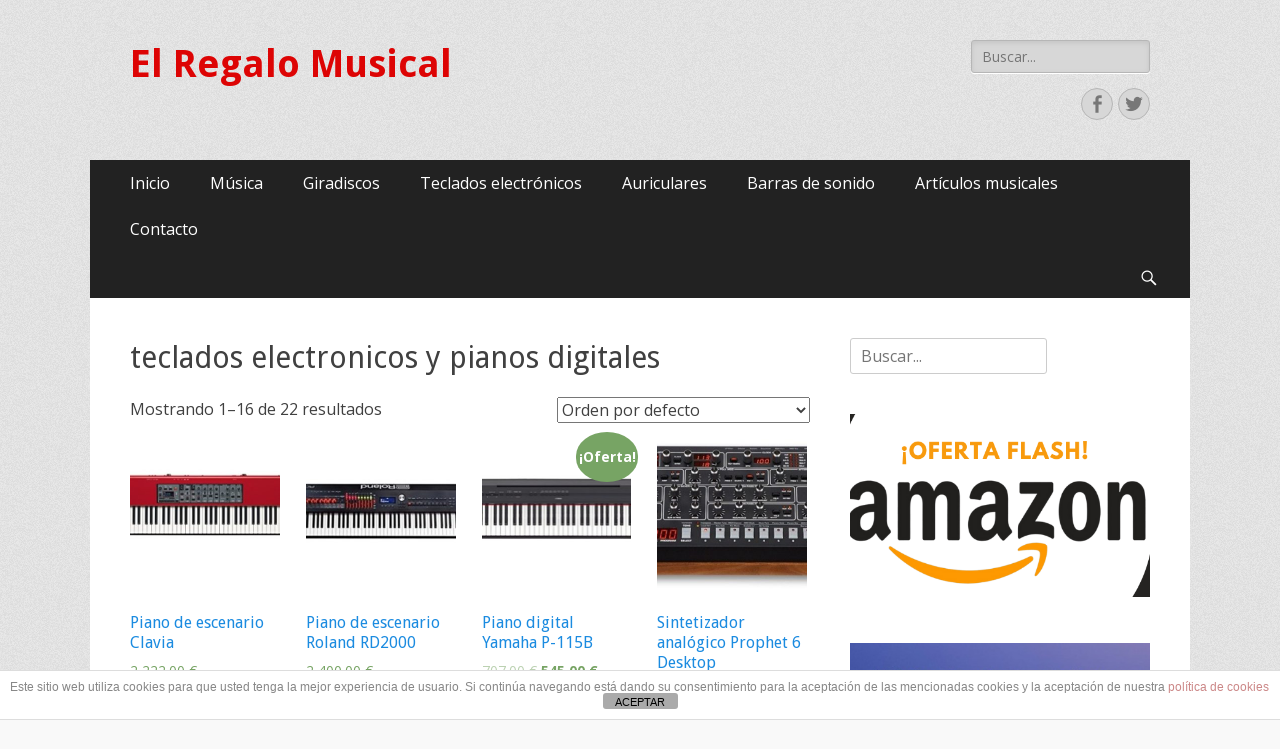

--- FILE ---
content_type: text/html; charset=UTF-8
request_url: https://www.elregalomusical.com/etiqueta-producto/teclados-electronicos-y-pianos-digitales/
body_size: 15201
content:
<!DOCTYPE html>
<html dir="ltr" lang="es" prefix="og: https://ogp.me/ns#">
<head>
<meta charset="UTF-8">
<meta name="viewport" content="width=device-width, initial-scale=1, minimum-scale=1">
<link rel="profile" href="https://gmpg.org/xfn/11">
<title>teclados electronicos y pianos digitales - El Regalo Musical</title>
<!-- All in One SEO 4.8.6 - aioseo.com -->
<meta name="robots" content="max-image-preview:large" />
<link rel="canonical" href="https://www.elregalomusical.com/etiqueta-producto/teclados-electronicos-y-pianos-digitales/" />
<meta name="generator" content="All in One SEO (AIOSEO) 4.8.6" />
<script type="application/ld+json" class="aioseo-schema">
{"@context":"https:\/\/schema.org","@graph":[{"@type":"BreadcrumbList","@id":"https:\/\/www.elregalomusical.com\/etiqueta-producto\/teclados-electronicos-y-pianos-digitales\/#breadcrumblist","itemListElement":[{"@type":"ListItem","@id":"https:\/\/www.elregalomusical.com#listItem","position":1,"name":"Inicio","item":"https:\/\/www.elregalomusical.com","nextItem":{"@type":"ListItem","@id":"https:\/\/www.elregalomusical.com\/tienda-de-musica\/#listItem","name":"Tienda musical"}},{"@type":"ListItem","@id":"https:\/\/www.elregalomusical.com\/tienda-de-musica\/#listItem","position":2,"name":"Tienda musical","item":"https:\/\/www.elregalomusical.com\/tienda-de-musica\/","nextItem":{"@type":"ListItem","@id":"https:\/\/www.elregalomusical.com\/etiqueta-producto\/teclados-electronicos-y-pianos-digitales\/#listItem","name":"teclados electronicos y pianos digitales"},"previousItem":{"@type":"ListItem","@id":"https:\/\/www.elregalomusical.com#listItem","name":"Inicio"}},{"@type":"ListItem","@id":"https:\/\/www.elregalomusical.com\/etiqueta-producto\/teclados-electronicos-y-pianos-digitales\/#listItem","position":3,"name":"teclados electronicos y pianos digitales","previousItem":{"@type":"ListItem","@id":"https:\/\/www.elregalomusical.com\/tienda-de-musica\/#listItem","name":"Tienda musical"}}]},{"@type":"CollectionPage","@id":"https:\/\/www.elregalomusical.com\/etiqueta-producto\/teclados-electronicos-y-pianos-digitales\/#collectionpage","url":"https:\/\/www.elregalomusical.com\/etiqueta-producto\/teclados-electronicos-y-pianos-digitales\/","name":"teclados electronicos y pianos digitales - El Regalo Musical","inLanguage":"es-ES","isPartOf":{"@id":"https:\/\/www.elregalomusical.com\/#website"},"breadcrumb":{"@id":"https:\/\/www.elregalomusical.com\/etiqueta-producto\/teclados-electronicos-y-pianos-digitales\/#breadcrumblist"}},{"@type":"Organization","@id":"https:\/\/www.elregalomusical.com\/#organization","name":"El Regalo Musical","url":"https:\/\/www.elregalomusical.com\/"},{"@type":"WebSite","@id":"https:\/\/www.elregalomusical.com\/#website","url":"https:\/\/www.elregalomusical.com\/","name":"El Regalo Musical","inLanguage":"es-ES","publisher":{"@id":"https:\/\/www.elregalomusical.com\/#organization"}}]}
</script>
<!-- All in One SEO -->
<link rel='dns-prefetch' href='//fonts.googleapis.com' />
<link rel='dns-prefetch' href='//s.w.org' />
<link rel="alternate" type="application/rss+xml" title="El Regalo Musical &raquo; Feed" href="https://www.elregalomusical.com/feed/" />
<link rel="alternate" type="application/rss+xml" title="El Regalo Musical &raquo; Feed de los comentarios" href="https://www.elregalomusical.com/comments/feed/" />
<link rel="alternate" type="application/rss+xml" title="El Regalo Musical &raquo; teclados electronicos y pianos digitales Etiqueta Feed" href="https://www.elregalomusical.com/etiqueta-producto/teclados-electronicos-y-pianos-digitales/feed/" />
<script type="text/javascript">
window._wpemojiSettings = {"baseUrl":"https:\/\/s.w.org\/images\/core\/emoji\/14.0.0\/72x72\/","ext":".png","svgUrl":"https:\/\/s.w.org\/images\/core\/emoji\/14.0.0\/svg\/","svgExt":".svg","source":{"concatemoji":"https:\/\/www.elregalomusical.com\/wp-includes\/js\/wp-emoji-release.min.js?ver=59e99494d86bec0075c0e0abee1d68ab"}};
/*! This file is auto-generated */
!function(e,a,t){var n,r,o,i=a.createElement("canvas"),p=i.getContext&&i.getContext("2d");function s(e,t){var a=String.fromCharCode,e=(p.clearRect(0,0,i.width,i.height),p.fillText(a.apply(this,e),0,0),i.toDataURL());return p.clearRect(0,0,i.width,i.height),p.fillText(a.apply(this,t),0,0),e===i.toDataURL()}function c(e){var t=a.createElement("script");t.src=e,t.defer=t.type="text/javascript",a.getElementsByTagName("head")[0].appendChild(t)}for(o=Array("flag","emoji"),t.supports={everything:!0,everythingExceptFlag:!0},r=0;r<o.length;r++)t.supports[o[r]]=function(e){if(!p||!p.fillText)return!1;switch(p.textBaseline="top",p.font="600 32px Arial",e){case"flag":return s([127987,65039,8205,9895,65039],[127987,65039,8203,9895,65039])?!1:!s([55356,56826,55356,56819],[55356,56826,8203,55356,56819])&&!s([55356,57332,56128,56423,56128,56418,56128,56421,56128,56430,56128,56423,56128,56447],[55356,57332,8203,56128,56423,8203,56128,56418,8203,56128,56421,8203,56128,56430,8203,56128,56423,8203,56128,56447]);case"emoji":return!s([129777,127995,8205,129778,127999],[129777,127995,8203,129778,127999])}return!1}(o[r]),t.supports.everything=t.supports.everything&&t.supports[o[r]],"flag"!==o[r]&&(t.supports.everythingExceptFlag=t.supports.everythingExceptFlag&&t.supports[o[r]]);t.supports.everythingExceptFlag=t.supports.everythingExceptFlag&&!t.supports.flag,t.DOMReady=!1,t.readyCallback=function(){t.DOMReady=!0},t.supports.everything||(n=function(){t.readyCallback()},a.addEventListener?(a.addEventListener("DOMContentLoaded",n,!1),e.addEventListener("load",n,!1)):(e.attachEvent("onload",n),a.attachEvent("onreadystatechange",function(){"complete"===a.readyState&&t.readyCallback()})),(e=t.source||{}).concatemoji?c(e.concatemoji):e.wpemoji&&e.twemoji&&(c(e.twemoji),c(e.wpemoji)))}(window,document,window._wpemojiSettings);
</script>
<style type="text/css">
img.wp-smiley,
img.emoji {
display: inline !important;
border: none !important;
box-shadow: none !important;
height: 1em !important;
width: 1em !important;
margin: 0 0.07em !important;
vertical-align: -0.1em !important;
background: none !important;
padding: 0 !important;
}
</style>
<!-- <link rel='stylesheet' id='wp-block-library-css'  href='https://www.elregalomusical.com/wp-includes/css/dist/block-library/style.min.css?ver=59e99494d86bec0075c0e0abee1d68ab' type='text/css' media='all' /> -->
<!-- <link rel='stylesheet' id='wc-blocks-vendors-style-css'  href='https://www.elregalomusical.com/wp-content/plugins/woocommerce/packages/woocommerce-blocks/build/wc-blocks-vendors-style.css?ver=5.7.2' type='text/css' media='all' /> -->
<!-- <link rel='stylesheet' id='wc-blocks-style-css'  href='https://www.elregalomusical.com/wp-content/plugins/woocommerce/packages/woocommerce-blocks/build/wc-blocks-style.css?ver=5.7.2' type='text/css' media='all' /> -->
<link rel="stylesheet" type="text/css" href="//www.elregalomusical.com/wp-content/cache/wpfc-minified/7zoxm5ck/847it.css" media="all"/>
<style id='global-styles-inline-css' type='text/css'>
body{--wp--preset--color--black: #000000;--wp--preset--color--cyan-bluish-gray: #abb8c3;--wp--preset--color--white: #ffffff;--wp--preset--color--pale-pink: #f78da7;--wp--preset--color--vivid-red: #cf2e2e;--wp--preset--color--luminous-vivid-orange: #ff6900;--wp--preset--color--luminous-vivid-amber: #fcb900;--wp--preset--color--light-green-cyan: #7bdcb5;--wp--preset--color--vivid-green-cyan: #00d084;--wp--preset--color--pale-cyan-blue: #8ed1fc;--wp--preset--color--vivid-cyan-blue: #0693e3;--wp--preset--color--vivid-purple: #9b51e0;--wp--preset--gradient--vivid-cyan-blue-to-vivid-purple: linear-gradient(135deg,rgba(6,147,227,1) 0%,rgb(155,81,224) 100%);--wp--preset--gradient--light-green-cyan-to-vivid-green-cyan: linear-gradient(135deg,rgb(122,220,180) 0%,rgb(0,208,130) 100%);--wp--preset--gradient--luminous-vivid-amber-to-luminous-vivid-orange: linear-gradient(135deg,rgba(252,185,0,1) 0%,rgba(255,105,0,1) 100%);--wp--preset--gradient--luminous-vivid-orange-to-vivid-red: linear-gradient(135deg,rgba(255,105,0,1) 0%,rgb(207,46,46) 100%);--wp--preset--gradient--very-light-gray-to-cyan-bluish-gray: linear-gradient(135deg,rgb(238,238,238) 0%,rgb(169,184,195) 100%);--wp--preset--gradient--cool-to-warm-spectrum: linear-gradient(135deg,rgb(74,234,220) 0%,rgb(151,120,209) 20%,rgb(207,42,186) 40%,rgb(238,44,130) 60%,rgb(251,105,98) 80%,rgb(254,248,76) 100%);--wp--preset--gradient--blush-light-purple: linear-gradient(135deg,rgb(255,206,236) 0%,rgb(152,150,240) 100%);--wp--preset--gradient--blush-bordeaux: linear-gradient(135deg,rgb(254,205,165) 0%,rgb(254,45,45) 50%,rgb(107,0,62) 100%);--wp--preset--gradient--luminous-dusk: linear-gradient(135deg,rgb(255,203,112) 0%,rgb(199,81,192) 50%,rgb(65,88,208) 100%);--wp--preset--gradient--pale-ocean: linear-gradient(135deg,rgb(255,245,203) 0%,rgb(182,227,212) 50%,rgb(51,167,181) 100%);--wp--preset--gradient--electric-grass: linear-gradient(135deg,rgb(202,248,128) 0%,rgb(113,206,126) 100%);--wp--preset--gradient--midnight: linear-gradient(135deg,rgb(2,3,129) 0%,rgb(40,116,252) 100%);--wp--preset--duotone--dark-grayscale: url('#wp-duotone-dark-grayscale');--wp--preset--duotone--grayscale: url('#wp-duotone-grayscale');--wp--preset--duotone--purple-yellow: url('#wp-duotone-purple-yellow');--wp--preset--duotone--blue-red: url('#wp-duotone-blue-red');--wp--preset--duotone--midnight: url('#wp-duotone-midnight');--wp--preset--duotone--magenta-yellow: url('#wp-duotone-magenta-yellow');--wp--preset--duotone--purple-green: url('#wp-duotone-purple-green');--wp--preset--duotone--blue-orange: url('#wp-duotone-blue-orange');--wp--preset--font-size--small: 13px;--wp--preset--font-size--medium: 20px;--wp--preset--font-size--large: 36px;--wp--preset--font-size--x-large: 42px;}.has-black-color{color: var(--wp--preset--color--black) !important;}.has-cyan-bluish-gray-color{color: var(--wp--preset--color--cyan-bluish-gray) !important;}.has-white-color{color: var(--wp--preset--color--white) !important;}.has-pale-pink-color{color: var(--wp--preset--color--pale-pink) !important;}.has-vivid-red-color{color: var(--wp--preset--color--vivid-red) !important;}.has-luminous-vivid-orange-color{color: var(--wp--preset--color--luminous-vivid-orange) !important;}.has-luminous-vivid-amber-color{color: var(--wp--preset--color--luminous-vivid-amber) !important;}.has-light-green-cyan-color{color: var(--wp--preset--color--light-green-cyan) !important;}.has-vivid-green-cyan-color{color: var(--wp--preset--color--vivid-green-cyan) !important;}.has-pale-cyan-blue-color{color: var(--wp--preset--color--pale-cyan-blue) !important;}.has-vivid-cyan-blue-color{color: var(--wp--preset--color--vivid-cyan-blue) !important;}.has-vivid-purple-color{color: var(--wp--preset--color--vivid-purple) !important;}.has-black-background-color{background-color: var(--wp--preset--color--black) !important;}.has-cyan-bluish-gray-background-color{background-color: var(--wp--preset--color--cyan-bluish-gray) !important;}.has-white-background-color{background-color: var(--wp--preset--color--white) !important;}.has-pale-pink-background-color{background-color: var(--wp--preset--color--pale-pink) !important;}.has-vivid-red-background-color{background-color: var(--wp--preset--color--vivid-red) !important;}.has-luminous-vivid-orange-background-color{background-color: var(--wp--preset--color--luminous-vivid-orange) !important;}.has-luminous-vivid-amber-background-color{background-color: var(--wp--preset--color--luminous-vivid-amber) !important;}.has-light-green-cyan-background-color{background-color: var(--wp--preset--color--light-green-cyan) !important;}.has-vivid-green-cyan-background-color{background-color: var(--wp--preset--color--vivid-green-cyan) !important;}.has-pale-cyan-blue-background-color{background-color: var(--wp--preset--color--pale-cyan-blue) !important;}.has-vivid-cyan-blue-background-color{background-color: var(--wp--preset--color--vivid-cyan-blue) !important;}.has-vivid-purple-background-color{background-color: var(--wp--preset--color--vivid-purple) !important;}.has-black-border-color{border-color: var(--wp--preset--color--black) !important;}.has-cyan-bluish-gray-border-color{border-color: var(--wp--preset--color--cyan-bluish-gray) !important;}.has-white-border-color{border-color: var(--wp--preset--color--white) !important;}.has-pale-pink-border-color{border-color: var(--wp--preset--color--pale-pink) !important;}.has-vivid-red-border-color{border-color: var(--wp--preset--color--vivid-red) !important;}.has-luminous-vivid-orange-border-color{border-color: var(--wp--preset--color--luminous-vivid-orange) !important;}.has-luminous-vivid-amber-border-color{border-color: var(--wp--preset--color--luminous-vivid-amber) !important;}.has-light-green-cyan-border-color{border-color: var(--wp--preset--color--light-green-cyan) !important;}.has-vivid-green-cyan-border-color{border-color: var(--wp--preset--color--vivid-green-cyan) !important;}.has-pale-cyan-blue-border-color{border-color: var(--wp--preset--color--pale-cyan-blue) !important;}.has-vivid-cyan-blue-border-color{border-color: var(--wp--preset--color--vivid-cyan-blue) !important;}.has-vivid-purple-border-color{border-color: var(--wp--preset--color--vivid-purple) !important;}.has-vivid-cyan-blue-to-vivid-purple-gradient-background{background: var(--wp--preset--gradient--vivid-cyan-blue-to-vivid-purple) !important;}.has-light-green-cyan-to-vivid-green-cyan-gradient-background{background: var(--wp--preset--gradient--light-green-cyan-to-vivid-green-cyan) !important;}.has-luminous-vivid-amber-to-luminous-vivid-orange-gradient-background{background: var(--wp--preset--gradient--luminous-vivid-amber-to-luminous-vivid-orange) !important;}.has-luminous-vivid-orange-to-vivid-red-gradient-background{background: var(--wp--preset--gradient--luminous-vivid-orange-to-vivid-red) !important;}.has-very-light-gray-to-cyan-bluish-gray-gradient-background{background: var(--wp--preset--gradient--very-light-gray-to-cyan-bluish-gray) !important;}.has-cool-to-warm-spectrum-gradient-background{background: var(--wp--preset--gradient--cool-to-warm-spectrum) !important;}.has-blush-light-purple-gradient-background{background: var(--wp--preset--gradient--blush-light-purple) !important;}.has-blush-bordeaux-gradient-background{background: var(--wp--preset--gradient--blush-bordeaux) !important;}.has-luminous-dusk-gradient-background{background: var(--wp--preset--gradient--luminous-dusk) !important;}.has-pale-ocean-gradient-background{background: var(--wp--preset--gradient--pale-ocean) !important;}.has-electric-grass-gradient-background{background: var(--wp--preset--gradient--electric-grass) !important;}.has-midnight-gradient-background{background: var(--wp--preset--gradient--midnight) !important;}.has-small-font-size{font-size: var(--wp--preset--font-size--small) !important;}.has-medium-font-size{font-size: var(--wp--preset--font-size--medium) !important;}.has-large-font-size{font-size: var(--wp--preset--font-size--large) !important;}.has-x-large-font-size{font-size: var(--wp--preset--font-size--x-large) !important;}
</style>
<!-- <link rel='stylesheet' id='front-estilos-css'  href='https://www.elregalomusical.com/wp-content/plugins/asesor-cookies-para-la-ley-en-espana/html/front/estilos.css?ver=59e99494d86bec0075c0e0abee1d68ab' type='text/css' media='all' /> -->
<!-- <link rel='stylesheet' id='woocommerce-layout-css'  href='https://www.elregalomusical.com/wp-content/plugins/woocommerce/assets/css/woocommerce-layout.css?ver=5.7.2' type='text/css' media='all' /> -->
<link rel="stylesheet" type="text/css" href="//www.elregalomusical.com/wp-content/cache/wpfc-minified/e2g3v264/847it.css" media="all"/>
<!-- <link rel='stylesheet' id='woocommerce-smallscreen-css'  href='https://www.elregalomusical.com/wp-content/plugins/woocommerce/assets/css/woocommerce-smallscreen.css?ver=5.7.2' type='text/css' media='only screen and (max-width: 768px)' /> -->
<link rel="stylesheet" type="text/css" href="//www.elregalomusical.com/wp-content/cache/wpfc-minified/6w5r4yai/847it.css" media="only screen and (max-width: 768px)"/>
<!-- <link rel='stylesheet' id='woocommerce-general-css'  href='https://www.elregalomusical.com/wp-content/plugins/woocommerce/assets/css/woocommerce.css?ver=5.7.2' type='text/css' media='all' /> -->
<link rel="stylesheet" type="text/css" href="//www.elregalomusical.com/wp-content/cache/wpfc-minified/862psb7v/847it.css" media="all"/>
<style id='woocommerce-inline-inline-css' type='text/css'>
.woocommerce form .form-row .required { visibility: visible; }
</style>
<link rel='stylesheet' id='catchresponsive-fonts-css'  href='//fonts.googleapis.com/css?family=Open+Sans%3A300%2C400%2C700%2C300italic%2C400italic%2C700italic%7CDroid+Sans%3A400%2C700&#038;subset=latin%2Clatin-ext' type='text/css' media='all' />
<!-- <link rel='stylesheet' id='catchresponsive-style-css'  href='https://www.elregalomusical.com/wp-content/themes/catch-responsive/style.css?ver=20201016-74818' type='text/css' media='all' /> -->
<!-- <link rel='stylesheet' id='genericons-css'  href='https://www.elregalomusical.com/wp-content/themes/catch-responsive/css/genericons/genericons.css?ver=3.4.1' type='text/css' media='all' /> -->
<!-- <link rel='stylesheet' id='jquery-sidr-css'  href='https://www.elregalomusical.com/wp-content/themes/catch-responsive/css/jquery.sidr.light.min.css?ver=2.1.0' type='text/css' media='all' /> -->
<!-- <link rel='stylesheet' id='forget-about-shortcode-buttons-css'  href='https://www.elregalomusical.com/wp-content/plugins/forget-about-shortcode-buttons/public/css/button-styles.css?ver=2.1.3' type='text/css' media='all' /> -->
<link rel="stylesheet" type="text/css" href="//www.elregalomusical.com/wp-content/cache/wpfc-minified/7bofxnqp/847it.css" media="all"/>
<script src='//www.elregalomusical.com/wp-content/cache/wpfc-minified/kq9mll1o/847it.js' type="text/javascript"></script>
<!-- <script type='text/javascript' src='https://www.elregalomusical.com/wp-includes/js/jquery/jquery.min.js?ver=3.6.0' id='jquery-core-js'></script> -->
<!-- <script type='text/javascript' src='https://www.elregalomusical.com/wp-includes/js/jquery/jquery-migrate.min.js?ver=3.3.2' id='jquery-migrate-js'></script> -->
<script type='text/javascript' id='front-principal-js-extra'>
/* <![CDATA[ */
var cdp_cookies_info = {"url_plugin":"https:\/\/www.elregalomusical.com\/wp-content\/plugins\/asesor-cookies-para-la-ley-en-espana\/plugin.php","url_admin_ajax":"https:\/\/www.elregalomusical.com\/wp-admin\/admin-ajax.php"};
/* ]]> */
</script>
<script src='//www.elregalomusical.com/wp-content/cache/wpfc-minified/1qlg00xx/847it.js' type="text/javascript"></script>
<!-- <script type='text/javascript' src='https://www.elregalomusical.com/wp-content/plugins/asesor-cookies-para-la-ley-en-espana/html/front/principal.js?ver=59e99494d86bec0075c0e0abee1d68ab' id='front-principal-js'></script> -->
<!--[if lt IE 9]>
<script type='text/javascript' src='https://www.elregalomusical.com/wp-content/themes/catch-responsive/js/html5.min.js?ver=3.7.3' id='catchresponsive-html5-js'></script>
<![endif]-->
<script src='//www.elregalomusical.com/wp-content/cache/wpfc-minified/shwxe3d/847it.js' type="text/javascript"></script>
<!-- <script type='text/javascript' src='https://www.elregalomusical.com/wp-content/themes/catch-responsive/js/jquery.sidr.min.js?ver=2.2.1.1' id='jquery-sidr-js'></script> -->
<!-- <script type='text/javascript' src='https://www.elregalomusical.com/wp-content/themes/catch-responsive/js/catchresponsive-custom-scripts.min.js' id='catchresponsive-custom-scripts-js'></script> -->
<link rel="https://api.w.org/" href="https://www.elregalomusical.com/wp-json/" /><link rel="alternate" type="application/json" href="https://www.elregalomusical.com/wp-json/wp/v2/product_tag/246" /><link rel="EditURI" type="application/rsd+xml" title="RSD" href="https://www.elregalomusical.com/xmlrpc.php?rsd" />
<link rel="wlwmanifest" type="application/wlwmanifest+xml" href="https://www.elregalomusical.com/wp-includes/wlwmanifest.xml" /> 
<!-- This site is optimized with the Schema plugin v1.7.9.6 - https://schema.press -->
<script type="application/ld+json">{"@context":"https:\/\/schema.org\/","@type":"Article","mainEntityOfPage":{"@type":"WebPage","@id":false},"url":false,"headline":"teclados electronicos y pianos digitales","datePublished":"2015-03-10T14:42:32+01:00","dateModified":"2020-11-07T18:39:22+01:00","publisher":{"@type":"Organization","@id":"https:\/\/www.elregalomusical.com\/#organization","name":"El Regalo Musical","logo":{"@type":"ImageObject","url":"https:\/\/www.elregalomusical.com\/wp-content\/uploads\/2016\/12\/el-regalo-musical-logo.jpg","width":600,"height":60}},"image":{"@type":"ImageObject","url":"https:\/\/www.elregalomusical.com\/wp-content\/uploads\/2017\/12\/piano-de-escenario-clavia-comprar-online-300x300.jpg","width":696,"height":"300"},"description":"Mostrando 1&ndash;16 de 22 resultados Orden por defecto Ordenar por popularidad Ordenar por calificación media Ordenar por los últimos Ordenar por precio: bajo a alto Ordenar por precio: alto a bajo Piano de escenario Clavia 2,222.00&nbsp;&euro; Más información Piano de escenario Roland RD2000 2,400.00&nbsp;&euro; Comprar en Amazon aquí ¡Oferta!","author":{"@type":"Person","name":"elregalomusical","url":"https:\/\/www.elregalomusical.com\/author\/regalo\/","image":{"@type":"ImageObject","url":"https:\/\/secure.gravatar.com\/avatar\/0428914191732d3f7b69a3ef3ec95d6a?s=96&d=mm&r=g","height":96,"width":96}}}</script>
<noscript><style>.woocommerce-product-gallery{ opacity: 1 !important; }</style></noscript>
<style type="text/css">
.site-title a,
.site-description {
color: #dd0404;
}
</style>
<style type="text/css" id="custom-background-css">
body.custom-background { background-image: url("https://www.elregalomusical.com/wp-content/themes/catch-responsive/images/body-bg.jpg"); background-position: left top; background-size: auto; background-repeat: repeat; background-attachment: scroll; }
</style>
<link rel="icon" href="https://www.elregalomusical.com/wp-content/uploads/2020/12/cropped-clave-de-sol-roja-32x32.jpg" sizes="32x32" />
<link rel="icon" href="https://www.elregalomusical.com/wp-content/uploads/2020/12/cropped-clave-de-sol-roja-192x192.jpg" sizes="192x192" />
<link rel="apple-touch-icon" href="https://www.elregalomusical.com/wp-content/uploads/2020/12/cropped-clave-de-sol-roja-180x180.jpg" />
<meta name="msapplication-TileImage" content="https://www.elregalomusical.com/wp-content/uploads/2020/12/cropped-clave-de-sol-roja-270x270.jpg" />
</head>
<body data-rsssl=1 class="custom-background theme-catch-responsive woocommerce woocommerce-page woocommerce-no-js group-blog two-columns content-left excerpt-image-left mobile-menu-one">
<svg xmlns="http://www.w3.org/2000/svg" viewBox="0 0 0 0" width="0" height="0" focusable="false" role="none" style="visibility: hidden; position: absolute; left: -9999px; overflow: hidden;" ><defs><filter id="wp-duotone-dark-grayscale"><feColorMatrix color-interpolation-filters="sRGB" type="matrix" values=" .299 .587 .114 0 0 .299 .587 .114 0 0 .299 .587 .114 0 0 .299 .587 .114 0 0 " /><feComponentTransfer color-interpolation-filters="sRGB" ><feFuncR type="table" tableValues="0 0.49803921568627" /><feFuncG type="table" tableValues="0 0.49803921568627" /><feFuncB type="table" tableValues="0 0.49803921568627" /><feFuncA type="table" tableValues="1 1" /></feComponentTransfer><feComposite in2="SourceGraphic" operator="in" /></filter></defs></svg><svg xmlns="http://www.w3.org/2000/svg" viewBox="0 0 0 0" width="0" height="0" focusable="false" role="none" style="visibility: hidden; position: absolute; left: -9999px; overflow: hidden;" ><defs><filter id="wp-duotone-grayscale"><feColorMatrix color-interpolation-filters="sRGB" type="matrix" values=" .299 .587 .114 0 0 .299 .587 .114 0 0 .299 .587 .114 0 0 .299 .587 .114 0 0 " /><feComponentTransfer color-interpolation-filters="sRGB" ><feFuncR type="table" tableValues="0 1" /><feFuncG type="table" tableValues="0 1" /><feFuncB type="table" tableValues="0 1" /><feFuncA type="table" tableValues="1 1" /></feComponentTransfer><feComposite in2="SourceGraphic" operator="in" /></filter></defs></svg><svg xmlns="http://www.w3.org/2000/svg" viewBox="0 0 0 0" width="0" height="0" focusable="false" role="none" style="visibility: hidden; position: absolute; left: -9999px; overflow: hidden;" ><defs><filter id="wp-duotone-purple-yellow"><feColorMatrix color-interpolation-filters="sRGB" type="matrix" values=" .299 .587 .114 0 0 .299 .587 .114 0 0 .299 .587 .114 0 0 .299 .587 .114 0 0 " /><feComponentTransfer color-interpolation-filters="sRGB" ><feFuncR type="table" tableValues="0.54901960784314 0.98823529411765" /><feFuncG type="table" tableValues="0 1" /><feFuncB type="table" tableValues="0.71764705882353 0.25490196078431" /><feFuncA type="table" tableValues="1 1" /></feComponentTransfer><feComposite in2="SourceGraphic" operator="in" /></filter></defs></svg><svg xmlns="http://www.w3.org/2000/svg" viewBox="0 0 0 0" width="0" height="0" focusable="false" role="none" style="visibility: hidden; position: absolute; left: -9999px; overflow: hidden;" ><defs><filter id="wp-duotone-blue-red"><feColorMatrix color-interpolation-filters="sRGB" type="matrix" values=" .299 .587 .114 0 0 .299 .587 .114 0 0 .299 .587 .114 0 0 .299 .587 .114 0 0 " /><feComponentTransfer color-interpolation-filters="sRGB" ><feFuncR type="table" tableValues="0 1" /><feFuncG type="table" tableValues="0 0.27843137254902" /><feFuncB type="table" tableValues="0.5921568627451 0.27843137254902" /><feFuncA type="table" tableValues="1 1" /></feComponentTransfer><feComposite in2="SourceGraphic" operator="in" /></filter></defs></svg><svg xmlns="http://www.w3.org/2000/svg" viewBox="0 0 0 0" width="0" height="0" focusable="false" role="none" style="visibility: hidden; position: absolute; left: -9999px; overflow: hidden;" ><defs><filter id="wp-duotone-midnight"><feColorMatrix color-interpolation-filters="sRGB" type="matrix" values=" .299 .587 .114 0 0 .299 .587 .114 0 0 .299 .587 .114 0 0 .299 .587 .114 0 0 " /><feComponentTransfer color-interpolation-filters="sRGB" ><feFuncR type="table" tableValues="0 0" /><feFuncG type="table" tableValues="0 0.64705882352941" /><feFuncB type="table" tableValues="0 1" /><feFuncA type="table" tableValues="1 1" /></feComponentTransfer><feComposite in2="SourceGraphic" operator="in" /></filter></defs></svg><svg xmlns="http://www.w3.org/2000/svg" viewBox="0 0 0 0" width="0" height="0" focusable="false" role="none" style="visibility: hidden; position: absolute; left: -9999px; overflow: hidden;" ><defs><filter id="wp-duotone-magenta-yellow"><feColorMatrix color-interpolation-filters="sRGB" type="matrix" values=" .299 .587 .114 0 0 .299 .587 .114 0 0 .299 .587 .114 0 0 .299 .587 .114 0 0 " /><feComponentTransfer color-interpolation-filters="sRGB" ><feFuncR type="table" tableValues="0.78039215686275 1" /><feFuncG type="table" tableValues="0 0.94901960784314" /><feFuncB type="table" tableValues="0.35294117647059 0.47058823529412" /><feFuncA type="table" tableValues="1 1" /></feComponentTransfer><feComposite in2="SourceGraphic" operator="in" /></filter></defs></svg><svg xmlns="http://www.w3.org/2000/svg" viewBox="0 0 0 0" width="0" height="0" focusable="false" role="none" style="visibility: hidden; position: absolute; left: -9999px; overflow: hidden;" ><defs><filter id="wp-duotone-purple-green"><feColorMatrix color-interpolation-filters="sRGB" type="matrix" values=" .299 .587 .114 0 0 .299 .587 .114 0 0 .299 .587 .114 0 0 .299 .587 .114 0 0 " /><feComponentTransfer color-interpolation-filters="sRGB" ><feFuncR type="table" tableValues="0.65098039215686 0.40392156862745" /><feFuncG type="table" tableValues="0 1" /><feFuncB type="table" tableValues="0.44705882352941 0.4" /><feFuncA type="table" tableValues="1 1" /></feComponentTransfer><feComposite in2="SourceGraphic" operator="in" /></filter></defs></svg><svg xmlns="http://www.w3.org/2000/svg" viewBox="0 0 0 0" width="0" height="0" focusable="false" role="none" style="visibility: hidden; position: absolute; left: -9999px; overflow: hidden;" ><defs><filter id="wp-duotone-blue-orange"><feColorMatrix color-interpolation-filters="sRGB" type="matrix" values=" .299 .587 .114 0 0 .299 .587 .114 0 0 .299 .587 .114 0 0 .299 .587 .114 0 0 " /><feComponentTransfer color-interpolation-filters="sRGB" ><feFuncR type="table" tableValues="0.098039215686275 1" /><feFuncG type="table" tableValues="0 0.66274509803922" /><feFuncB type="table" tableValues="0.84705882352941 0.41960784313725" /><feFuncA type="table" tableValues="1 1" /></feComponentTransfer><feComposite in2="SourceGraphic" operator="in" /></filter></defs></svg>
<div id="page" class="hfeed site">
<header id="masthead" role="banner">
<div class="wrapper">
<div id="mobile-header-left-menu" class="mobile-menu-anchor primary-menu">
<a href="#mobile-header-left-nav" id="header-left-menu" class="genericon genericon-menu">
<span class="mobile-menu-text">Menú</span>
</a>
</div><!-- #mobile-header-menu -->
<div id="site-branding"><div id="site-header"><p class="site-title"><a href="https://www.elregalomusical.com/" rel="home">El Regalo Musical</a></p></div><!-- #site-header --></div><!-- #site-branding-->	<aside class="sidebar sidebar-header-right widget-area">
<section class="widget widget_search" id="header-right-search">
<div class="widget-wrap">
<form role="search" method="get" class="search-form" action="https://www.elregalomusical.com/">
<label>
<span class="screen-reader-text">Buscar:</span>
<input type="search" class="search-field" placeholder="Buscar..." value="" name="s" title="Buscar:">
</label>
<input type="submit" class="search-submit" value="Buscar">
</form>
</div>
</section>
<section class="widget widget_catchresponsive_social_icons" id="header-right-social-icons">
<div class="widget-wrap">
<a class="genericon_parent genericon genericon-facebook-alt" target="_blank" title="Facebook" href="https://www.facebook.com/el.regalomusical"><span class="screen-reader-text">Facebook</span> </a><a class="genericon_parent genericon genericon-twitter" target="_blank" title="Twitter" href="https://twitter.com/elregalomusical"><span class="screen-reader-text">Twitter</span> </a>				</div><!-- .widget-wrap -->
</section><!-- #header-right-social-icons -->
</aside><!-- .sidebar .header-sidebar .widget-area -->
</div><!-- .wrapper -->
</header><!-- #masthead -->
<nav class="site-navigation nav-primary search-enabled" role="navigation">
<div class="wrapper">
<h2 class="screen-reader-text">Menú principal</h2>
<div class="screen-reader-text skip-link"><a href="#content" title="Saltar al contenido">Saltar al contenido</a></div>
<ul id="menu-menu-1" class="menu catchresponsive-nav-menu"><li id="menu-item-705" class="menu-item menu-item-type-custom menu-item-object-custom menu-item-home menu-item-705"><a href="https://www.elregalomusical.com/">Inicio</a></li>
<li id="menu-item-1153" class="menu-item menu-item-type-post_type menu-item-object-page menu-item-has-children menu-item-1153"><a href="https://www.elregalomusical.com/tienda-de-musica/">Música</a>
<ul class="sub-menu">
<li id="menu-item-1626" class="menu-item menu-item-type-post_type menu-item-object-page menu-item-1626"><a href="https://www.elregalomusical.com/tienda-de-musica/regalos-musicales/">Regalos musicales originales</a></li>
<li id="menu-item-1154" class="menu-item menu-item-type-post_type menu-item-object-page menu-item-has-children menu-item-1154"><a href="https://www.elregalomusical.com/tienda-de-musica/libros-musicales/">Libros musicales</a>
<ul class="sub-menu">
<li id="menu-item-1163" class="menu-item menu-item-type-post_type menu-item-object-page menu-item-1163"><a href="https://www.elregalomusical.com/tienda-de-musica/libros-para-ninos/">Libros para niñ@s</a></li>
</ul>
</li>
<li id="menu-item-6320" class="menu-item menu-item-type-taxonomy menu-item-object-product_cat menu-item-6320"><a href="https://www.elregalomusical.com/tiendademusica/auriculares-inalambricos/">Auriculares inalámbricos</a></li>
<li id="menu-item-2671" class="menu-item menu-item-type-taxonomy menu-item-object-product_cat menu-item-has-children menu-item-2671"><a href="https://www.elregalomusical.com/tiendademusica/instrumentos-musicales-baratos/">Instrumentos musicales baratos</a>
<ul class="sub-menu">
<li id="menu-item-2678" class="menu-item menu-item-type-taxonomy menu-item-object-product_cat menu-item-2678"><a href="https://www.elregalomusical.com/tiendademusica/instrumentos-musicales-baratos/cuerda/">Cuerda</a></li>
<li id="menu-item-2679" class="menu-item menu-item-type-taxonomy menu-item-object-product_cat menu-item-2679"><a href="https://www.elregalomusical.com/tiendademusica/instrumentos-musicales-baratos/viento/">Viento</a></li>
<li id="menu-item-5748" class="menu-item menu-item-type-taxonomy menu-item-object-product_cat menu-item-5748"><a href="https://www.elregalomusical.com/tiendademusica/instrumentos-musicales-baratos/guitarras-acusticas-baratas/">Guitarras acústicas</a></li>
<li id="menu-item-2707" class="menu-item menu-item-type-taxonomy menu-item-object-product_cat menu-item-2707"><a href="https://www.elregalomusical.com/tiendademusica/instrumentos-musicales-baratos/pianos-digitales-y-teclados/">Pianos digitales y teclados</a></li>
<li id="menu-item-6156" class="menu-item menu-item-type-taxonomy menu-item-object-product_cat menu-item-6156"><a href="https://www.elregalomusical.com/tiendademusica/instrumentos-musicales-baratos/sintetizadores-baratos/">Sintetizadores baratos</a></li>
<li id="menu-item-2704" class="menu-item menu-item-type-taxonomy menu-item-object-product_cat menu-item-2704"><a href="https://www.elregalomusical.com/tiendademusica/instrumentos-musicales-baratos/percusion/">Percusión</a></li>
</ul>
</li>
<li id="menu-item-2859" class="menu-item menu-item-type-taxonomy menu-item-object-product_cat menu-item-has-children menu-item-2859"><a href="https://www.elregalomusical.com/tiendademusica/partituras-musicales-baratas/">Partituras musicales</a>
<ul class="sub-menu">
<li id="menu-item-2868" class="menu-item menu-item-type-taxonomy menu-item-object-product_cat menu-item-2868"><a href="https://www.elregalomusical.com/tiendademusica/partituras-musicales-baratas/partituras-cuerda/">Partituras cuerda</a></li>
<li id="menu-item-2871" class="menu-item menu-item-type-taxonomy menu-item-object-product_cat menu-item-2871"><a href="https://www.elregalomusical.com/tiendademusica/partituras-musicales-baratas/partituras-viento/">Partituras viento</a></li>
<li id="menu-item-2870" class="menu-item menu-item-type-taxonomy menu-item-object-product_cat menu-item-2870"><a href="https://www.elregalomusical.com/tiendademusica/partituras-musicales-baratas/partituras-piano/">Partituras piano</a></li>
<li id="menu-item-2869" class="menu-item menu-item-type-taxonomy menu-item-object-product_cat menu-item-2869"><a href="https://www.elregalomusical.com/tiendademusica/partituras-musicales-baratas/partituras-percusion/">Partituras percusión</a></li>
</ul>
</li>
<li id="menu-item-2713" class="menu-item menu-item-type-taxonomy menu-item-object-product_cat menu-item-has-children menu-item-2713"><a href="https://www.elregalomusical.com/tiendademusica/accesorios-instrumentos/">Accesorios instrumentos musicales</a>
<ul class="sub-menu">
<li id="menu-item-2736" class="menu-item menu-item-type-taxonomy menu-item-object-product_cat menu-item-2736"><a href="https://www.elregalomusical.com/tiendademusica/accesorios-instrumentos/accesorios-cuerda-accesorios-instrumentos/">Accesorios cuerda</a></li>
<li id="menu-item-2737" class="menu-item menu-item-type-taxonomy menu-item-object-product_cat menu-item-2737"><a href="https://www.elregalomusical.com/tiendademusica/accesorios-instrumentos/accesorios-viento/">Accesorios viento</a></li>
<li id="menu-item-2866" class="menu-item menu-item-type-taxonomy menu-item-object-product_cat menu-item-2866"><a href="https://www.elregalomusical.com/tiendademusica/accesorios-instrumentos/accesorios-percusion/">Accesorios percusión</a></li>
<li id="menu-item-2738" class="menu-item menu-item-type-taxonomy menu-item-object-product_cat menu-item-2738"><a href="https://www.elregalomusical.com/tiendademusica/accesorios-instrumentos/otros-accesorios/">Otros accesorios</a></li>
</ul>
</li>
<li id="menu-item-5473" class="menu-item menu-item-type-taxonomy menu-item-object-product_cat menu-item-5473"><a href="https://www.elregalomusical.com/tiendademusica/cuadros-musicales/">Cuadros musicales</a></li>
<li id="menu-item-4794" class="menu-item menu-item-type-taxonomy menu-item-object-product_cat menu-item-has-children menu-item-4794"><a href="https://www.elregalomusical.com/tiendademusica/musica-para-bebes/">Música para bebés</a>
<ul class="sub-menu">
<li id="menu-item-1292" class="menu-item menu-item-type-post_type menu-item-object-page menu-item-1292"><a href="https://www.elregalomusical.com/tienda-de-musica/juegos-musicales/">Juegos musicales</a></li>
<li id="menu-item-1476" class="menu-item menu-item-type-post_type menu-item-object-page menu-item-1476"><a href="https://www.elregalomusical.com/tienda-de-musica/cursos-musicales-online/">Cursos musicales online</a></li>
</ul>
</li>
<li id="menu-item-1393" class="menu-item menu-item-type-post_type menu-item-object-page menu-item-has-children menu-item-1393"><a href="https://www.elregalomusical.com/tienda-de-musica/cds/">CDs</a>
<ul class="sub-menu">
<li id="menu-item-1443" class="menu-item menu-item-type-post_type menu-item-object-page menu-item-1443"><a href="https://www.elregalomusical.com/tienda-de-musica/dvds/">DVDs</a></li>
<li id="menu-item-4797" class="menu-item menu-item-type-taxonomy menu-item-object-product_cat menu-item-4797"><a href="https://www.elregalomusical.com/tiendademusica/dedicatorias-musicales/">Dedicatorias Musicales</a></li>
</ul>
</li>
</ul>
</li>
<li id="menu-item-5523" class="menu-item menu-item-type-taxonomy menu-item-object-category menu-item-has-children menu-item-5523"><a href="https://www.elregalomusical.com/category/giradiscos/">Giradiscos</a>
<ul class="sub-menu">
<li id="menu-item-5442" class="menu-item menu-item-type-taxonomy menu-item-object-product_cat menu-item-5442"><a href="https://www.elregalomusical.com/tiendademusica/tocadiscos-baratos/">Tocadiscos baratos</a></li>
</ul>
</li>
<li id="menu-item-5643" class="menu-item menu-item-type-taxonomy menu-item-object-category menu-item-has-children menu-item-5643"><a href="https://www.elregalomusical.com/category/teclados-electronicos/">Teclados electrónicos</a>
<ul class="sub-menu">
<li id="menu-item-5646" class="menu-item menu-item-type-taxonomy menu-item-object-product_cat menu-item-5646"><a href="https://www.elregalomusical.com/tiendademusica/instrumentos-musicales-baratos/teclados-musicales-baratos/">Teclados musicales</a></li>
</ul>
</li>
<li id="menu-item-7937" class="menu-item menu-item-type-taxonomy menu-item-object-category menu-item-7937"><a href="https://www.elregalomusical.com/category/auriculares/">Auriculares</a></li>
<li id="menu-item-6323" class="menu-item menu-item-type-taxonomy menu-item-object-product_cat menu-item-6323"><a href="https://www.elregalomusical.com/tiendademusica/barras-de-sonido-baratas/">Barras de sonido</a></li>
<li id="menu-item-700" class="menu-item menu-item-type-post_type menu-item-object-page menu-item-has-children menu-item-700"><a href="https://www.elregalomusical.com/articulos-musicales-publicados/">Artículos musicales</a>
<ul class="sub-menu">
<li id="menu-item-782" class="menu-item menu-item-type-post_type menu-item-object-page menu-item-782"><a href="https://www.elregalomusical.com/libros-publicados/">Libros publicados</a></li>
<li id="menu-item-792" class="menu-item menu-item-type-post_type menu-item-object-page menu-item-792"><a href="https://www.elregalomusical.com/entrevistas/">Entrevistas</a></li>
<li id="menu-item-701" class="menu-item menu-item-type-post_type menu-item-object-page menu-item-701"><a href="https://www.elregalomusical.com/notas-de-prensa/">Notas de prensa</a></li>
<li id="menu-item-702" class="menu-item menu-item-type-post_type menu-item-object-page menu-item-702"><a href="https://www.elregalomusical.com/musica-para-bodas-valencia/">Música para eventos</a></li>
<li id="menu-item-871" class="menu-item menu-item-type-post_type menu-item-object-page menu-item-871"><a href="https://www.elregalomusical.com/marketing-online-para-musicos/">Marketing para músicos</a></li>
</ul>
</li>
<li id="menu-item-8491" class="menu-item menu-item-type-post_type menu-item-object-page menu-item-8491"><a href="https://www.elregalomusical.com/contacto/">Contacto</a></li>
</ul>                <div id="search-toggle" class="genericon">
<a class="screen-reader-text" href="#search-container">Buscar</a>
</div>
<div id="search-container" class="displaynone">
<form role="search" method="get" class="search-form" action="https://www.elregalomusical.com/">
<label>
<span class="screen-reader-text">Buscar:</span>
<input type="search" class="search-field" placeholder="Buscar..." value="" name="s" title="Buscar:">
</label>
<input type="submit" class="search-submit" value="Buscar">
</form>
</div>
</div><!-- .wrapper -->
</nav><!-- .nav-primary -->
<!-- Disable Header Image -->		<div id="content" class="site-content">
<div class="wrapper">
<main id="main" class="site-main" role="main">
<article id="post-0" class="post-0 page type-page status-publish hentry">
<!-- Page/Post Single Image Disabled or No Image set in Post Thumbnail -->	<div class="entry-container">
<header class="entry-header">
<h1 class="entry-title">teclados electronicos y pianos digitales</h1>
</header><!-- .entry-header -->
<div class="entry-content">
<div class="woocommerce columns-4 "><div class="woocommerce-notices-wrapper"></div><p class="woocommerce-result-count">
Mostrando 1&ndash;16 de 22 resultados</p>
<form class="woocommerce-ordering" method="get">
<select name="orderby" class="orderby" aria-label="Pedido de la tienda">
<option value="menu_order"  selected='selected'>Orden por defecto</option>
<option value="popularity" >Ordenar por popularidad</option>
<option value="rating" >Ordenar por calificación media</option>
<option value="date" >Ordenar por los últimos</option>
<option value="price" >Ordenar por precio: bajo a alto</option>
<option value="price-desc" >Ordenar por precio: alto a bajo</option>
</select>
<input type="hidden" name="paged" value="1" />
</form>
<ul class="products columns-4">
<li class="product type-product post-6414 status-publish first instock product_cat-teclados-musicales-baratos product_tag-teclados-electronicos-y-pianos-digitales has-post-thumbnail shipping-taxable product-type-external">
<a href="https://www.elregalomusical.com/tienda-de-musica/instrumentos-musicales-baratos/teclados-musicales-baratos/piano-de-escenario-clavia/" class="woocommerce-LoopProduct-link woocommerce-loop-product__link"><img width="300" height="300" src="https://www.elregalomusical.com/wp-content/uploads/2017/12/piano-de-escenario-clavia-comprar-online-300x300.jpg" class="attachment-woocommerce_thumbnail size-woocommerce_thumbnail" alt="" loading="lazy" srcset="https://www.elregalomusical.com/wp-content/uploads/2017/12/piano-de-escenario-clavia-comprar-online-300x300.jpg 300w, https://www.elregalomusical.com/wp-content/uploads/2017/12/piano-de-escenario-clavia-comprar-online-100x100.jpg 100w, https://www.elregalomusical.com/wp-content/uploads/2017/12/piano-de-escenario-clavia-comprar-online-150x150.jpg 150w, https://www.elregalomusical.com/wp-content/uploads/2017/12/piano-de-escenario-clavia-comprar-online-600x600.jpg 600w, https://www.elregalomusical.com/wp-content/uploads/2017/12/piano-de-escenario-clavia-comprar-online-160x160.jpg 160w, https://www.elregalomusical.com/wp-content/uploads/2017/12/piano-de-escenario-clavia-comprar-online-320x320.jpg 320w" sizes="(max-width: 300px) 100vw, 300px" /><h2 class="woocommerce-loop-product__title">Piano de escenario Clavia</h2>
<span class="price"><span class="woocommerce-Price-amount amount"><bdi>2,222.00&nbsp;<span class="woocommerce-Price-currencySymbol">&euro;</span></bdi></span></span>
</a><a href="https://www.amazon.es/escenario-teclado-sistema-mejorada-tecnolog%C3%ADa/dp/B01IR7D39C/ref=as_li_ss_tl?s=musical-instruments&#038;ie=UTF8&#038;qid=1514462055&#038;sr=1-17&#038;keywords=teclados+musicales&#038;linkCode=ll1&#038;tag=lafelicidad07-21&#038;linkId=d1b472fee700aea03a8e8afb57bfb833%20" data-quantity="1" class="button product_type_external" data-product_id="6414" data-product_sku="" aria-label="Más información" rel="nofollow">Más información</a></li>
<li class="product type-product post-6308 status-publish instock product_cat-teclados-musicales-baratos product_tag-teclados-electronicos-y-pianos-digitales has-post-thumbnail shipping-taxable product-type-external">
<a href="https://www.elregalomusical.com/tienda-de-musica/instrumentos-musicales-baratos/teclados-musicales-baratos/piano-de-escenario-roland-rd2000/" class="woocommerce-LoopProduct-link woocommerce-loop-product__link"><img width="300" height="300" src="https://www.elregalomusical.com/wp-content/uploads/2017/12/piano-de-escenario-roland-rd-2000-comprar-online-300x300.jpg" class="attachment-woocommerce_thumbnail size-woocommerce_thumbnail" alt="piano de escenario roland rd 2000 mejor precio" loading="lazy" srcset="https://www.elregalomusical.com/wp-content/uploads/2017/12/piano-de-escenario-roland-rd-2000-comprar-online-300x300.jpg 300w, https://www.elregalomusical.com/wp-content/uploads/2017/12/piano-de-escenario-roland-rd-2000-comprar-online-100x100.jpg 100w, https://www.elregalomusical.com/wp-content/uploads/2017/12/piano-de-escenario-roland-rd-2000-comprar-online-150x150.jpg 150w, https://www.elregalomusical.com/wp-content/uploads/2017/12/piano-de-escenario-roland-rd-2000-comprar-online-600x600.jpg 600w, https://www.elregalomusical.com/wp-content/uploads/2017/12/piano-de-escenario-roland-rd-2000-comprar-online-160x160.jpg 160w, https://www.elregalomusical.com/wp-content/uploads/2017/12/piano-de-escenario-roland-rd-2000-comprar-online-320x320.jpg 320w" sizes="(max-width: 300px) 100vw, 300px" /><h2 class="woocommerce-loop-product__title">Piano de escenario Roland RD2000</h2>
<span class="price"><span class="woocommerce-Price-amount amount"><bdi>2,400.00&nbsp;<span class="woocommerce-Price-currencySymbol">&euro;</span></bdi></span></span>
</a><a href="https://amzn.to/3IxlsXv" data-quantity="1" class="button product_type_external" data-product_id="6308" data-product_sku="" aria-label="Comprar en Amazon aquí" rel="nofollow">Comprar en Amazon aquí</a></li>
<li class="product type-product post-6160 status-publish instock product_cat-teclados-musicales-baratos product_tag-teclados-electronicos-y-pianos-digitales has-post-thumbnail sale shipping-taxable product-type-external">
<a href="https://www.elregalomusical.com/tienda-de-musica/instrumentos-musicales-baratos/teclados-musicales-baratos/piano-digital-yamaha-p-115b/" class="woocommerce-LoopProduct-link woocommerce-loop-product__link">
<span class="onsale">¡Oferta!</span>
<img width="300" height="300" src="https://www.elregalomusical.com/wp-content/uploads/2017/12/piano-digital-yamaha-mejor-precio-300x300.jpg" class="attachment-woocommerce_thumbnail size-woocommerce_thumbnail" alt="piano digital yamaha p 115 b ofertas" loading="lazy" srcset="https://www.elregalomusical.com/wp-content/uploads/2017/12/piano-digital-yamaha-mejor-precio-300x300.jpg 300w, https://www.elregalomusical.com/wp-content/uploads/2017/12/piano-digital-yamaha-mejor-precio-100x100.jpg 100w, https://www.elregalomusical.com/wp-content/uploads/2017/12/piano-digital-yamaha-mejor-precio-150x150.jpg 150w, https://www.elregalomusical.com/wp-content/uploads/2017/12/piano-digital-yamaha-mejor-precio-600x600.jpg 600w, https://www.elregalomusical.com/wp-content/uploads/2017/12/piano-digital-yamaha-mejor-precio-160x160.jpg 160w, https://www.elregalomusical.com/wp-content/uploads/2017/12/piano-digital-yamaha-mejor-precio-320x320.jpg 320w" sizes="(max-width: 300px) 100vw, 300px" /><h2 class="woocommerce-loop-product__title">Piano digital Yamaha P-115B</h2>
<span class="price"><del aria-hidden="true"><span class="woocommerce-Price-amount amount"><bdi>707.00&nbsp;<span class="woocommerce-Price-currencySymbol">&euro;</span></bdi></span></del> <ins><span class="woocommerce-Price-amount amount"><bdi>545.00&nbsp;<span class="woocommerce-Price-currencySymbol">&euro;</span></bdi></span></ins></span>
</a><a href="https://www.amazon.es/dp/B00UKW7I8U/ref=as_li_ss_tl?ie=UTF8&#038;linkCode=ll1&#038;tag=lafelicidad07-21&#038;linkId=bcbcc9970d055f5be7edca1ce7013fdf%20" data-quantity="1" class="button product_type_external" data-product_id="6160" data-product_sku="" aria-label="Más información" rel="nofollow">Más información</a></li>
<li class="product type-product post-6227 status-publish last instock product_cat-sintetizadores-baratos product_tag-teclados-electronicos-y-pianos-digitales has-post-thumbnail shipping-taxable product-type-external">
<a href="https://www.elregalomusical.com/tienda-de-musica/instrumentos-musicales-baratos/sintetizadores-baratos/sintetizador-analogico-prophet-6-desktop/" class="woocommerce-LoopProduct-link woocommerce-loop-product__link"><img width="300" height="300" src="https://www.elregalomusical.com/wp-content/uploads/2017/12/sintetizador-analogico-prophet-comprar-online-300x300.jpg" class="attachment-woocommerce_thumbnail size-woocommerce_thumbnail" alt="" loading="lazy" srcset="https://www.elregalomusical.com/wp-content/uploads/2017/12/sintetizador-analogico-prophet-comprar-online-300x300.jpg 300w, https://www.elregalomusical.com/wp-content/uploads/2017/12/sintetizador-analogico-prophet-comprar-online-100x100.jpg 100w, https://www.elregalomusical.com/wp-content/uploads/2017/12/sintetizador-analogico-prophet-comprar-online-150x150.jpg 150w, https://www.elregalomusical.com/wp-content/uploads/2017/12/sintetizador-analogico-prophet-comprar-online-160x160.jpg 160w, https://www.elregalomusical.com/wp-content/uploads/2017/12/sintetizador-analogico-prophet-comprar-online-320x320.jpg 320w" sizes="(max-width: 300px) 100vw, 300px" /><h2 class="woocommerce-loop-product__title">Sintetizador analógico Prophet 6 Desktop</h2>
<span class="price"><span class="woocommerce-Price-amount amount"><bdi>2,279.00&nbsp;<span class="woocommerce-Price-currencySymbol">&euro;</span></bdi></span></span>
</a><a href="https://www.amazon.es/DSI-DSI-1600-Prophet-6-Sintetizador-anal%C3%B3gico/dp/B018OANX88/ref=as_li_ss_tl?s=musical-instruments&#038;ie=UTF8&#038;qid=1513364343&#038;sr=1-9&#038;keywords=sintetizador&#038;linkCode=ll1&#038;tag=lafelicidad07-21&#038;linkId=b9b828021a8b195e4990aef9b2a73ec1%20" data-quantity="1" class="button product_type_external" data-product_id="6227" data-product_sku="" aria-label="Más información" rel="nofollow">Más información</a></li>
<li class="product type-product post-6196 status-publish first instock product_cat-sintetizadores-baratos product_tag-teclados-electronicos-y-pianos-digitales has-post-thumbnail shipping-taxable product-type-external">
<a href="https://www.elregalomusical.com/tienda-de-musica/instrumentos-musicales-baratos/sintetizadores-baratos/sintetizador-dave-smith-mopho-x4/" class="woocommerce-LoopProduct-link woocommerce-loop-product__link"><img width="300" height="300" src="https://www.elregalomusical.com/wp-content/uploads/2017/12/sintetizador-mopho-x-4-comprar-online-300x300.jpg" class="attachment-woocommerce_thumbnail size-woocommerce_thumbnail" alt="sintetizador mopho x 4 mejor precio" loading="lazy" srcset="https://www.elregalomusical.com/wp-content/uploads/2017/12/sintetizador-mopho-x-4-comprar-online-300x300.jpg 300w, https://www.elregalomusical.com/wp-content/uploads/2017/12/sintetizador-mopho-x-4-comprar-online-100x100.jpg 100w, https://www.elregalomusical.com/wp-content/uploads/2017/12/sintetizador-mopho-x-4-comprar-online-150x150.jpg 150w, https://www.elregalomusical.com/wp-content/uploads/2017/12/sintetizador-mopho-x-4-comprar-online-600x600.jpg 600w, https://www.elregalomusical.com/wp-content/uploads/2017/12/sintetizador-mopho-x-4-comprar-online-160x160.jpg 160w, https://www.elregalomusical.com/wp-content/uploads/2017/12/sintetizador-mopho-x-4-comprar-online-320x320.jpg 320w" sizes="(max-width: 300px) 100vw, 300px" /><h2 class="woocommerce-loop-product__title">Sintetizador Dave Smith Mopho x4</h2>
<span class="price"><span class="woocommerce-Price-amount amount"><bdi>1,099.00&nbsp;<span class="woocommerce-Price-currencySymbol">&euro;</span></bdi></span></span>
</a><a href="https://www.amazon.es/DAVE-SMITH-INSTRUMENTS-DSI-2204-sintetizador/dp/B008VVHXTG/ref=as_li_ss_tl?ie=UTF8&#038;qid=1513078496&#038;sr=8-9&#038;keywords=sintetizadores&#038;linkCode=ll1&#038;tag=lafelicidad07-21&#038;linkId=2347a1cc78166c9183f3271448542045%20" data-quantity="1" class="button product_type_external" data-product_id="6196" data-product_sku="" aria-label="Más información" rel="nofollow">Más información</a></li>
<li class="product type-product post-6224 status-publish instock product_cat-sintetizadores-baratos product_tag-teclados-electronicos-y-pianos-digitales has-post-thumbnail shipping-taxable product-type-external">
<a href="https://www.elregalomusical.com/tienda-de-musica/instrumentos-musicales-baratos/sintetizadores-baratos/sintetizador-korg-microkorg/" class="woocommerce-LoopProduct-link woocommerce-loop-product__link"><img width="300" height="300" src="https://www.elregalomusical.com/wp-content/uploads/2017/12/sintetizador-korg-microkorg-comprar-online-300x300.jpg" class="attachment-woocommerce_thumbnail size-woocommerce_thumbnail" alt="sintetizador korg microkorg mejor precio" loading="lazy" srcset="https://www.elregalomusical.com/wp-content/uploads/2017/12/sintetizador-korg-microkorg-comprar-online-300x300.jpg 300w, https://www.elregalomusical.com/wp-content/uploads/2017/12/sintetizador-korg-microkorg-comprar-online-100x100.jpg 100w, https://www.elregalomusical.com/wp-content/uploads/2017/12/sintetizador-korg-microkorg-comprar-online-150x150.jpg 150w, https://www.elregalomusical.com/wp-content/uploads/2017/12/sintetizador-korg-microkorg-comprar-online-600x600.jpg 600w, https://www.elregalomusical.com/wp-content/uploads/2017/12/sintetizador-korg-microkorg-comprar-online-160x160.jpg 160w, https://www.elregalomusical.com/wp-content/uploads/2017/12/sintetizador-korg-microkorg-comprar-online-320x320.jpg 320w" sizes="(max-width: 300px) 100vw, 300px" /><h2 class="woocommerce-loop-product__title">Sintetizador Korg microKORG</h2>
<span class="price"><span class="woocommerce-Price-amount amount"><bdi>359.00&nbsp;<span class="woocommerce-Price-currencySymbol">&euro;</span></bdi></span></span>
</a><a href="https://www.amazon.es/Korg-MICROKORG-microKORG-Sintetizadores/dp/B0000WS0SC/ref=as_li_ss_tl?_encoding=UTF8&#038;psc=1&#038;refRID=SF67QBPQ136XKPCYQJSR&#038;linkCode=ll1&#038;tag=lafelicidad07-21&#038;linkId=a09ef251df3fc0b2b3d725b5d2779624%20" data-quantity="1" class="button product_type_external" data-product_id="6224" data-product_sku="" aria-label="Más información" rel="nofollow">Más información</a></li>
<li class="product type-product post-6193 status-publish instock product_cat-sintetizadores-baratos product_tag-teclados-electronicos-y-pianos-digitales has-post-thumbnail shipping-taxable product-type-external">
<a href="https://www.elregalomusical.com/tienda-de-musica/instrumentos-musicales-baratos/sintetizadores-baratos/sintetizador-korg-volca-beats/" class="woocommerce-LoopProduct-link woocommerce-loop-product__link"><img width="300" height="300" src="https://www.elregalomusical.com/wp-content/uploads/2017/12/sintetizador-korg-volca-beats-comprar-online-300x300.jpg" class="attachment-woocommerce_thumbnail size-woocommerce_thumbnail" alt="sintetizador korg volca beats mejor precio" loading="lazy" srcset="https://www.elregalomusical.com/wp-content/uploads/2017/12/sintetizador-korg-volca-beats-comprar-online-300x300.jpg 300w, https://www.elregalomusical.com/wp-content/uploads/2017/12/sintetizador-korg-volca-beats-comprar-online-100x100.jpg 100w, https://www.elregalomusical.com/wp-content/uploads/2017/12/sintetizador-korg-volca-beats-comprar-online-150x150.jpg 150w, https://www.elregalomusical.com/wp-content/uploads/2017/12/sintetizador-korg-volca-beats-comprar-online-600x600.jpg 600w, https://www.elregalomusical.com/wp-content/uploads/2017/12/sintetizador-korg-volca-beats-comprar-online-160x160.jpg 160w, https://www.elregalomusical.com/wp-content/uploads/2017/12/sintetizador-korg-volca-beats-comprar-online-320x320.jpg 320w" sizes="(max-width: 300px) 100vw, 300px" /><h2 class="woocommerce-loop-product__title">Sintetizador Korg Volca Beats</h2>
<span class="price"><span class="woocommerce-Price-amount amount"><bdi>169.00&nbsp;<span class="woocommerce-Price-currencySymbol">&euro;</span></bdi></span></span>
</a><a href="https://www.amazon.es/Korg-Volca-Beats-Sintetizador-ritmos/dp/B00CAKOVQM/ref=as_li_ss_tl?_encoding=UTF8&#038;psc=1&#038;refRID=R01K6QNN27SE1Z6RE6KN&#038;linkCode=ll1&#038;tag=lafelicidad07-21&#038;linkId=3d6169db4f47b31b408bc229ea6c498f%20" data-quantity="1" class="button product_type_external" data-product_id="6193" data-product_sku="" aria-label="Más información" rel="nofollow">Más información</a></li>
<li class="product type-product post-6153 status-publish last instock product_cat-sintetizadores-baratos product_tag-teclados-electronicos-y-pianos-digitales has-post-thumbnail shipping-taxable product-type-external">
<a href="https://www.elregalomusical.com/tienda-de-musica/instrumentos-musicales-baratos/sintetizadores-baratos/sintetizador-minimoog-model-d/" class="woocommerce-LoopProduct-link woocommerce-loop-product__link"><img width="300" height="300" src="https://www.elregalomusical.com/wp-content/uploads/2017/12/sintetizador-minimoog-model-d-barato-online-300x300.jpg" class="attachment-woocommerce_thumbnail size-woocommerce_thumbnail" alt="sintetizador minimoog model d mejor precio" loading="lazy" srcset="https://www.elregalomusical.com/wp-content/uploads/2017/12/sintetizador-minimoog-model-d-barato-online-300x300.jpg 300w, https://www.elregalomusical.com/wp-content/uploads/2017/12/sintetizador-minimoog-model-d-barato-online-100x100.jpg 100w, https://www.elregalomusical.com/wp-content/uploads/2017/12/sintetizador-minimoog-model-d-barato-online-150x150.jpg 150w, https://www.elregalomusical.com/wp-content/uploads/2017/12/sintetizador-minimoog-model-d-barato-online-600x600.jpg 600w, https://www.elregalomusical.com/wp-content/uploads/2017/12/sintetizador-minimoog-model-d-barato-online-160x160.jpg 160w, https://www.elregalomusical.com/wp-content/uploads/2017/12/sintetizador-minimoog-model-d-barato-online-320x320.jpg 320w" sizes="(max-width: 300px) 100vw, 300px" /><h2 class="woocommerce-loop-product__title">Sintetizador Minimoog Model D</h2><div class="star-rating" role="img" aria-label="Valorado en 5.00 de 5"><span style="width:100%">Valorado en <strong class="rating">5.00</strong> de 5</span></div>
<span class="price"><span class="woocommerce-Price-amount amount"><bdi>3,899.00&nbsp;<span class="woocommerce-Price-currencySymbol">&euro;</span></bdi></span></span>
</a><a href="https://www.amazon.es/MIN-MOOG-D-02-Minimoog-Model-D/dp/B01IQNL1GY/ref=as_li_ss_tl?ie=UTF8&#038;qid=1512811506&#038;sr=8-1&#038;keywords=Minimoog+Model+D&#038;&#038;linkCode=ll1&#038;tag=lafelicidad07-21&#038;linkId=858cdcce764fcce34df2375c7127d0c5%20" data-quantity="1" class="button product_type_external" data-product_id="6153" data-product_sku="" aria-label="Más información" rel="nofollow">Más información</a></li>
<li class="product type-product post-6222 status-publish first instock product_cat-sintetizadores-baratos product_tag-teclados-electronicos-y-pianos-digitales has-post-thumbnail shipping-taxable product-type-external">
<a href="https://www.elregalomusical.com/tienda-de-musica/instrumentos-musicales-baratos/sintetizadores-baratos/sintetizador-moog-modular-mother-32/" class="woocommerce-LoopProduct-link woocommerce-loop-product__link"><img width="300" height="300" src="https://www.elregalomusical.com/wp-content/uploads/2017/12/sintetizador-modular-moog-barato-online-300x300.jpg" class="attachment-woocommerce_thumbnail size-woocommerce_thumbnail" alt="sintetizador modular moog mejor precio" loading="lazy" srcset="https://www.elregalomusical.com/wp-content/uploads/2017/12/sintetizador-modular-moog-barato-online-300x300.jpg 300w, https://www.elregalomusical.com/wp-content/uploads/2017/12/sintetizador-modular-moog-barato-online-100x100.jpg 100w, https://www.elregalomusical.com/wp-content/uploads/2017/12/sintetizador-modular-moog-barato-online-150x150.jpg 150w, https://www.elregalomusical.com/wp-content/uploads/2017/12/sintetizador-modular-moog-barato-online-600x600.jpg 600w, https://www.elregalomusical.com/wp-content/uploads/2017/12/sintetizador-modular-moog-barato-online-160x160.jpg 160w, https://www.elregalomusical.com/wp-content/uploads/2017/12/sintetizador-modular-moog-barato-online-320x320.jpg 320w" sizes="(max-width: 300px) 100vw, 300px" /><h2 class="woocommerce-loop-product__title">Sintetizador Moog modular Mother 32</h2>
<span class="price"><span class="woocommerce-Price-amount amount"><bdi>699.00&nbsp;<span class="woocommerce-Price-currencySymbol">&euro;</span></bdi></span></span>
</a><a href="https://www.amazon.es/Moog-MOD-MOTHER-32-Mother-32-Sintetizador-escritorio/dp/B0161LXW06/ref=as_li_ss_tl?ie=UTF8&#038;qid=1513362407&#038;sr=8-3&#038;keywords=sintetizadores+modulares&#038;&#038;linkCode=ll1&#038;tag=lafelicidad07-21&#038;linkId=9ad7a1dc799749f55ab6866bc376f437%20" data-quantity="1" class="button product_type_external" data-product_id="6222" data-product_sku="" aria-label="Más información" rel="nofollow">Más información</a></li>
<li class="product type-product post-6229 status-publish instock product_cat-sintetizadores-baratos product_tag-teclados-electronicos-y-pianos-digitales has-post-thumbnail shipping-taxable product-type-external">
<a href="https://www.elregalomusical.com/tienda-de-musica/instrumentos-musicales-baratos/sintetizadores-baratos/sintetizador-moog-sub-37/" class="woocommerce-LoopProduct-link woocommerce-loop-product__link"><img width="300" height="300" src="https://www.elregalomusical.com/wp-content/uploads/2017/12/sintetizador-moog-sub-37-comprar-online-300x300.jpg" class="attachment-woocommerce_thumbnail size-woocommerce_thumbnail" alt="" loading="lazy" srcset="https://www.elregalomusical.com/wp-content/uploads/2017/12/sintetizador-moog-sub-37-comprar-online-300x300.jpg 300w, https://www.elregalomusical.com/wp-content/uploads/2017/12/sintetizador-moog-sub-37-comprar-online-100x100.jpg 100w, https://www.elregalomusical.com/wp-content/uploads/2017/12/sintetizador-moog-sub-37-comprar-online-150x150.jpg 150w, https://www.elregalomusical.com/wp-content/uploads/2017/12/sintetizador-moog-sub-37-comprar-online-600x600.jpg 600w, https://www.elregalomusical.com/wp-content/uploads/2017/12/sintetizador-moog-sub-37-comprar-online-160x160.jpg 160w, https://www.elregalomusical.com/wp-content/uploads/2017/12/sintetizador-moog-sub-37-comprar-online-320x320.jpg 320w" sizes="(max-width: 300px) 100vw, 300px" /><h2 class="woocommerce-loop-product__title">Sintetizador Moog Sub 37</h2>
<span class="price"><span class="woocommerce-Price-amount amount"><bdi>1,644.00&nbsp;<span class="woocommerce-Price-currencySymbol">&euro;</span></bdi></span></span>
</a><a href="https://www.amazon.es/MOOG-MUSIC-LPS-Sub-002-Moog-Sintetizador/dp/B00IABEICM/ref=as_li_ss_tl?s=musical-instruments&#038;ie=UTF8&#038;qid=1513365176&#038;sr=1-21&#038;keywords=sintetizador&#038;linkCode=ll1&#038;tag=lafelicidad07-21&#038;linkId=34f1eed4cbe02e2878896feb63a1fb4d%20" data-quantity="1" class="button product_type_external" data-product_id="6229" data-product_sku="" aria-label="Más información" rel="nofollow">Más información</a></li>
<li class="product type-product post-6191 status-publish instock product_cat-sintetizadores-baratos product_tag-teclados-electronicos-y-pianos-digitales has-post-thumbnail shipping-taxable product-type-external">
<a href="https://www.elregalomusical.com/tienda-de-musica/instrumentos-musicales-baratos/sintetizadores-baratos/sintetizador-y-caja-de-ritmos-korg-volca-bass/" class="woocommerce-LoopProduct-link woocommerce-loop-product__link"><img width="300" height="300" src="https://www.elregalomusical.com/wp-content/uploads/2017/12/sintetizador-korg-volca-300x300.jpg" class="attachment-woocommerce_thumbnail size-woocommerce_thumbnail" alt="sintetizador korg volca bass mejor precio" loading="lazy" srcset="https://www.elregalomusical.com/wp-content/uploads/2017/12/sintetizador-korg-volca-300x300.jpg 300w, https://www.elregalomusical.com/wp-content/uploads/2017/12/sintetizador-korg-volca-100x100.jpg 100w, https://www.elregalomusical.com/wp-content/uploads/2017/12/sintetizador-korg-volca-150x150.jpg 150w, https://www.elregalomusical.com/wp-content/uploads/2017/12/sintetizador-korg-volca-600x600.jpg 600w, https://www.elregalomusical.com/wp-content/uploads/2017/12/sintetizador-korg-volca-160x160.jpg 160w, https://www.elregalomusical.com/wp-content/uploads/2017/12/sintetizador-korg-volca-320x320.jpg 320w" sizes="(max-width: 300px) 100vw, 300px" /><h2 class="woocommerce-loop-product__title">Sintetizador y caja de ritmos Korg Volca Bass</h2>
<span class="price"><span class="woocommerce-Price-amount amount"><bdi>139.00&nbsp;<span class="woocommerce-Price-currencySymbol">&euro;</span></bdi></span></span>
</a><a href="https://www.amazon.es/Korg-Volca-Bass-Sintetizador-ritmos/dp/B00CAKQCHS/ref=as_li_ss_tl?s=musical-instruments&#038;ie=UTF8&#038;qid=1513076340&#038;sr=1-12&#038;keywords=sintetizador&#038;linkCode=ll1&#038;tag=lafelicidad07-21&#038;linkId=7c4aa68f6023d16cfa30e9cb0cf8b9ca%20" data-quantity="1" class="button product_type_external" data-product_id="6191" data-product_sku="" aria-label="Más información" rel="nofollow">Más información</a></li>
<li class="product type-product post-5689 status-publish last instock product_cat-teclados-musicales-baratos product_tag-teclados-electronicos-y-pianos-digitales has-post-thumbnail sale shipping-taxable product-type-external">
<a href="https://www.elregalomusical.com/tienda-de-musica/instrumentos-musicales-baratos/teclados-musicales-baratos/teclado-casio-ctk1300es/" class="woocommerce-LoopProduct-link woocommerce-loop-product__link">
<span class="onsale">¡Oferta!</span>
<img width="300" height="300" src="https://www.elregalomusical.com/wp-content/uploads/2017/10/comprar-teclados-casio-baratos-online-300x300.jpg" class="attachment-woocommerce_thumbnail size-woocommerce_thumbnail" alt="" loading="lazy" srcset="https://www.elregalomusical.com/wp-content/uploads/2017/10/comprar-teclados-casio-baratos-online-300x300.jpg 300w, https://www.elregalomusical.com/wp-content/uploads/2017/10/comprar-teclados-casio-baratos-online-100x100.jpg 100w, https://www.elregalomusical.com/wp-content/uploads/2017/10/comprar-teclados-casio-baratos-online-150x150.jpg 150w, https://www.elregalomusical.com/wp-content/uploads/2017/10/comprar-teclados-casio-baratos-online-600x600.jpg 600w, https://www.elregalomusical.com/wp-content/uploads/2017/10/comprar-teclados-casio-baratos-online-160x160.jpg 160w, https://www.elregalomusical.com/wp-content/uploads/2017/10/comprar-teclados-casio-baratos-online-320x320.jpg 320w" sizes="(max-width: 300px) 100vw, 300px" /><h2 class="woocommerce-loop-product__title">Teclado CASIO CTK1300ES</h2>
<span class="price"><del aria-hidden="true"><span class="woocommerce-Price-amount amount"><bdi>98.00&nbsp;<span class="woocommerce-Price-currencySymbol">&euro;</span></bdi></span></del> <ins><span class="woocommerce-Price-amount amount"><bdi>89.00&nbsp;<span class="woocommerce-Price-currencySymbol">&euro;</span></bdi></span></ins></span>
</a><a href="https://www.amazon.es/CASIO-CTK1300ES-Teclado-electr%C3%B3nico-color/dp/B00OOQSXN2/ref=as_li_ss_tl?s=musical-instruments&#038;ie=UTF8&#038;qid=1507198622&#038;sr=1-7&#038;keywords=teclados+musicales&#038;linkCode=ll1&#038;tag=lafelicidad07-21&#038;linkId=d18db7b7de20f2dbd8cd61fa56401c81%20" data-quantity="1" class="button product_type_external" data-product_id="5689" data-product_sku="" aria-label="Más información" rel="nofollow">Más información</a></li>
<li class="product type-product post-6411 status-publish first instock product_cat-teclados-musicales-baratos product_tag-teclados-electronicos-y-pianos-digitales has-post-thumbnail shipping-taxable product-type-external">
<a href="https://www.elregalomusical.com/tienda-de-musica/instrumentos-musicales-baratos/teclados-musicales-baratos/teclado-clavia-dmi-ab-nord-c2d/" class="woocommerce-LoopProduct-link woocommerce-loop-product__link"><img width="300" height="300" src="https://www.elregalomusical.com/wp-content/uploads/2017/12/teclado-clavia-barato-comprar-online-300x300.jpg" class="attachment-woocommerce_thumbnail size-woocommerce_thumbnail" alt="" loading="lazy" srcset="https://www.elregalomusical.com/wp-content/uploads/2017/12/teclado-clavia-barato-comprar-online-300x300.jpg 300w, https://www.elregalomusical.com/wp-content/uploads/2017/12/teclado-clavia-barato-comprar-online-100x100.jpg 100w, https://www.elregalomusical.com/wp-content/uploads/2017/12/teclado-clavia-barato-comprar-online-150x150.jpg 150w, https://www.elregalomusical.com/wp-content/uploads/2017/12/teclado-clavia-barato-comprar-online-600x600.jpg 600w, https://www.elregalomusical.com/wp-content/uploads/2017/12/teclado-clavia-barato-comprar-online-160x160.jpg 160w, https://www.elregalomusical.com/wp-content/uploads/2017/12/teclado-clavia-barato-comprar-online-320x320.jpg 320w" sizes="(max-width: 300px) 100vw, 300px" /><h2 class="woocommerce-loop-product__title">Teclado Clavia DMI AB Nord C2D</h2>
<span class="price"><span class="woocommerce-Price-amount amount"><bdi>2,499.00&nbsp;<span class="woocommerce-Price-currencySymbol">&euro;</span></bdi></span></span>
</a><a href="https://www.amazon.es/Clavia-DMI-AB-Nord-C2D/dp/B007XA0KFU/ref=as_li_ss_tl?s=musical-instruments&#038;ie=UTF8&#038;qid=1514461457&#038;sr=1-12&#038;keywords=teclados+musicales&#038;&#038;linkCode=ll1&#038;tag=lafelicidad07-21&#038;linkId=e336e3de133159c5a1b2cdd72606c339%20" data-quantity="1" class="button product_type_external" data-product_id="6411" data-product_sku="" aria-label="Más información" rel="nofollow">Más información</a></li>
<li class="product type-product post-5644 status-publish instock product_cat-teclados-musicales-baratos product_tag-teclados-electronicos-y-pianos-digitales has-post-thumbnail shipping-taxable product-type-external">
<a href="https://www.elregalomusical.com/tienda-de-musica/instrumentos-musicales-baratos/teclados-musicales-baratos/teclado-electronico-alesis-melody-61/" class="woocommerce-LoopProduct-link woocommerce-loop-product__link"><img width="300" height="300" src="https://www.elregalomusical.com/wp-content/uploads/2017/10/teclado-electronico-61-teclas-barato-online.jpg" class="attachment-woocommerce_thumbnail size-woocommerce_thumbnail" alt="" loading="lazy" srcset="https://www.elregalomusical.com/wp-content/uploads/2017/10/teclado-electronico-61-teclas-barato-online.jpg 300w, https://www.elregalomusical.com/wp-content/uploads/2017/10/teclado-electronico-61-teclas-barato-online-100x100.jpg 100w, https://www.elregalomusical.com/wp-content/uploads/2017/10/teclado-electronico-61-teclas-barato-online-150x150.jpg 150w, https://www.elregalomusical.com/wp-content/uploads/2017/10/teclado-electronico-61-teclas-barato-online-600x600.jpg 600w, https://www.elregalomusical.com/wp-content/uploads/2017/10/teclado-electronico-61-teclas-barato-online-160x160.jpg 160w, https://www.elregalomusical.com/wp-content/uploads/2017/10/teclado-electronico-61-teclas-barato-online-320x320.jpg 320w" sizes="(max-width: 300px) 100vw, 300px" /><h2 class="woocommerce-loop-product__title">Teclado electrónico Alesis Melody 61</h2>
<span class="price"><span class="woocommerce-Price-amount amount"><bdi>99.99&nbsp;<span class="woocommerce-Price-currencySymbol">&euro;</span></bdi></span></span>
</a><a href="https://www.amazon.es/Alesis-Melody-61-electr%C3%B3nico-incorporados/dp/B01I53P9FO/ref=as_li_ss_tl?ie=UTF8&#038;qid=1506940513&#038;sr=8-1&#038;keywords=teclados+electronicos&#038;&#038;linkCode=ll1&#038;tag=lafelicidad07-21&#038;linkId=7353a651629adecd43979af5711dc751%20" data-quantity="1" class="button product_type_external" data-product_id="5644" data-product_sku="" aria-label="Más información" rel="nofollow">Más información</a></li>
<li class="product type-product post-5652 status-publish instock product_cat-teclados-musicales-baratos product_tag-teclados-electronicos-y-pianos-digitales has-post-thumbnail shipping-taxable product-type-external">
<a href="https://www.elregalomusical.com/tienda-de-musica/instrumentos-musicales-baratos/teclados-musicales-baratos/teclado-electronico-de-61-teclas-casio-lk-130k7/" class="woocommerce-LoopProduct-link woocommerce-loop-product__link"><img width="300" height="300" src="https://www.elregalomusical.com/wp-content/uploads/2017/10/teclado-electronico-casio-barato-online-300x300.jpg" class="attachment-woocommerce_thumbnail size-woocommerce_thumbnail" alt="" loading="lazy" srcset="https://www.elregalomusical.com/wp-content/uploads/2017/10/teclado-electronico-casio-barato-online-300x300.jpg 300w, https://www.elregalomusical.com/wp-content/uploads/2017/10/teclado-electronico-casio-barato-online-100x100.jpg 100w, https://www.elregalomusical.com/wp-content/uploads/2017/10/teclado-electronico-casio-barato-online-150x150.jpg 150w, https://www.elregalomusical.com/wp-content/uploads/2017/10/teclado-electronico-casio-barato-online-600x600.jpg 600w, https://www.elregalomusical.com/wp-content/uploads/2017/10/teclado-electronico-casio-barato-online-160x160.jpg 160w, https://www.elregalomusical.com/wp-content/uploads/2017/10/teclado-electronico-casio-barato-online-320x320.jpg 320w" sizes="(max-width: 300px) 100vw, 300px" /><h2 class="woocommerce-loop-product__title">Teclado electrónico de 61 teclas Casio LK-130K7</h2>
<span class="price"><span class="woocommerce-Price-amount amount"><bdi>98.00&nbsp;<span class="woocommerce-Price-currencySymbol">&euro;</span></bdi></span></span>
</a><a href="https://www.amazon.es/Casio-LK-130K7-electr%C3%B3nico-melod%C3%ADas-preajustes/dp/B00LY2AKXK/ref=as_li_ss_tl?s=musical-instruments&#038;ie=UTF8&#038;qid=1506941223&#038;sr=1-11&#038;keywords=teclados+electronicos&#038;linkCode=ll1&#038;tag=lafelicidad07-21&#038;linkId=81f2646d1b3edb736ad18058245b914f%20" data-quantity="1" class="button product_type_external" data-product_id="5652" data-product_sku="" aria-label="Más información" rel="nofollow">Más información</a></li>
<li class="product type-product post-5650 status-publish last instock product_cat-teclados-musicales-baratos product_tag-teclados-electronicos-y-pianos-digitales has-post-thumbnail sale shipping-taxable product-type-external">
<a href="https://www.elregalomusical.com/tienda-de-musica/instrumentos-musicales-baratos/teclados-musicales-baratos/teclado-electronico-yamaha-np-12b/" class="woocommerce-LoopProduct-link woocommerce-loop-product__link">
<span class="onsale">¡Oferta!</span>
<img width="300" height="300" src="https://www.elregalomusical.com/wp-content/uploads/2017/10/teclado-Yamaha-NP-12B-comprar-online-300x300.jpg" class="attachment-woocommerce_thumbnail size-woocommerce_thumbnail" alt="" loading="lazy" srcset="https://www.elregalomusical.com/wp-content/uploads/2017/10/teclado-Yamaha-NP-12B-comprar-online-300x300.jpg 300w, https://www.elregalomusical.com/wp-content/uploads/2017/10/teclado-Yamaha-NP-12B-comprar-online-100x100.jpg 100w, https://www.elregalomusical.com/wp-content/uploads/2017/10/teclado-Yamaha-NP-12B-comprar-online-150x150.jpg 150w, https://www.elregalomusical.com/wp-content/uploads/2017/10/teclado-Yamaha-NP-12B-comprar-online-600x600.jpg 600w, https://www.elregalomusical.com/wp-content/uploads/2017/10/teclado-Yamaha-NP-12B-comprar-online-160x160.jpg 160w, https://www.elregalomusical.com/wp-content/uploads/2017/10/teclado-Yamaha-NP-12B-comprar-online-320x320.jpg 320w" sizes="(max-width: 300px) 100vw, 300px" /><h2 class="woocommerce-loop-product__title">Teclado electrónico Yamaha NP-12B</h2>
<span class="price"><del aria-hidden="true"><span class="woocommerce-Price-amount amount"><bdi>230.00&nbsp;<span class="woocommerce-Price-currencySymbol">&euro;</span></bdi></span></del> <ins><span class="woocommerce-Price-amount amount"><bdi>170.00&nbsp;<span class="woocommerce-Price-currencySymbol">&euro;</span></bdi></span></ins></span>
</a><a href="https://www.amazon.es/Yamaha-NP-12B-Teclado-electr%C3%B3nico-polifon%C3%ADa/dp/B01B1L4PDY/ref=as_li_ss_tl?s=musical-instruments&#038;ie=UTF8&#038;qid=1506941223&#038;sr=1-6&#038;keywords=teclados+electronicos&#038;linkCode=ll1&#038;tag=lafelicidad07-21&#038;linkId=39ac916606085743f1ef4ae627630a85%20" data-quantity="1" class="button product_type_external" data-product_id="5650" data-product_sku="" aria-label="Más información" rel="nofollow">Más información</a></li>
</ul>
<nav class="woocommerce-pagination">
<ul class='page-numbers'>
<li><span aria-current="page" class="page-numbers current">1</span></li>
<li><a class="page-numbers" href="/etiqueta-producto/teclados-electronicos-y-pianos-digitales/?product-page=2">2</a></li>
<li><a class="next page-numbers" href="/etiqueta-producto/teclados-electronicos-y-pianos-digitales/?product-page=2">&rarr;</a></li>
</ul>
</nav>
</div>					</div><!-- .entry-content -->
</div><!-- .entry-container -->
</article><!-- #post-## -->
</main><!-- #main -->
<aside class="sidebar sidebar-primary widget-area" role="complementary">
<section id="search-2" class="widget widget_search"><div class="widget-wrap">
<form role="search" method="get" class="search-form" action="https://www.elregalomusical.com/">
<label>
<span class="screen-reader-text">Buscar:</span>
<input type="search" class="search-field" placeholder="Buscar..." value="" name="s" title="Buscar:">
</label>
<input type="submit" class="search-submit" value="Buscar">
</form>
</div><!-- .widget-wrap --></section><!-- #widget-default-search --><section id="text-33" class="widget widget_text"><div class="widget-wrap">			<div class="textwidget"><p><a href="https://amzn.to/4gQFA84" target="_blank" rel="noopener"><img loading="lazy" class="alignnone wp-image-17229 size-full" src="https://www.elregalomusical.com/wp-content/uploads/2025/01/ofertas-flash-amazon-chollos.png" alt="" width="488" height="298" /></a></p>
</div>
</div><!-- .widget-wrap --></section><!-- #widget-default-search --><section id="block-4" class="widget widget_block"><div class="widget-wrap"><p><a href="https://amzn.to/4c3iN5O" target="_blank" rel="noopener"><img loading="lazy" class="alignnone wp-image-9190 size-full" src="https://www.elregalomusical.com/wp-content/uploads/2024/06/alexa-musica.jpg" alt="" width="415" height="210"></a></p></div><!-- .widget-wrap --></section><!-- #widget-default-search --><section id="text-38" class="widget widget_text"><div class="widget-wrap">			<div class="textwidget"><p><a href="https://amzn.to/3PIXApe" target="_blank" rel="noopener"><img loading="lazy" class="alignnone wp-image-7627 size-full" src="https://www.elregalomusical.com/wp-content/uploads/2017/11/amazon-music-gratis-chollo.jpg" alt="" width="480" height="330" /></a></p>
</div>
</div><!-- .widget-wrap --></section><!-- #widget-default-search --><section id="text-36" class="widget widget_text"><div class="widget-wrap">			<div class="textwidget"><p><a href="https://www.elregalomusical.com/">Regalos musicales</a></p>
<p><a href="https://www.elregalomusical.com/cuadros-musicales-comprar-precio-barato-online/" target="_blank" rel="noopener">Cuadros musicales</a></p>
</div>
</div><!-- .widget-wrap --></section><!-- #widget-default-search -->
<section id="recent-posts-2" class="widget widget_recent_entries"><div class="widget-wrap">
<h4 class="widget-title">Últimos artículos publicados</h4>
<ul>
<li>
<a href="https://www.elregalomusical.com/con-la-musica-adecuada-se-puede-aumentar-el-rendimiento-deportivo/">Con la música adecuada se puede aumentar el rendimiento deportivo</a>
</li>
<li>
<a href="https://www.elregalomusical.com/festival-musica-subacuatica-florida/">Se celebra un Festival de música subacuática en Florida</a>
</li>
<li>
<a href="https://www.elregalomusical.com/las-mejores-tazas-musicales/">Las mejores tazas musicales</a>
</li>
<li>
<a href="https://www.elregalomusical.com/oferta-empleo-profesor-adjunto-catedra-viola-lawrence-power-escuela-superior-musica-reina-sofia/">Oferta de empleo: profesor/a adjunto/a Cátedra de Viola (Lawrence Power). Escuela Superior de Música Reina Sofía</a>
</li>
<li>
<a href="https://www.elregalomusical.com/mejores-guitarras-electricas-para-principiantes-baratas/">Mejor kit de guitarra eléctrica para principiantes que puedes comprar online</a>
</li>
<li>
<a href="https://www.elregalomusical.com/aprende-leer-musica-30-dias-libro-comprar-online/">Libro recomendado: Aprende a leer música en 30 días.  Teoría de la música para principiantes</a>
</li>
<li>
<a href="https://www.elregalomusical.com/juguetes-musicales-para-ninos-comprar-online/">Juguetes educativos musicales para niños: los mejores para comprar online</a>
</li>
<li>
<a href="https://www.elregalomusical.com/oferta-empleo-profesor-fundamentos-organologicos-historicos-acusticos-instrumento-escuela-superior-musica-reina-sofia/">Oferta de empleo: profesor/a de Fundamentos Organológicos, Históricos y Acústicos del Instrumento. Escuela Superior de Música Reina Sofía</a>
</li>
</ul>
</div><!-- .widget-wrap --></section><!-- #widget-default-search --><section id="categories-6" class="widget widget_categories"><div class="widget-wrap"><h4 class="widget-title">Categorías del blog</h4><form action="https://www.elregalomusical.com" method="get"><label class="screen-reader-text" for="cat">Categorías del blog</label><select  name='cat' id='cat' class='postform' >
<option value='-1'>Elegir la categoría</option>
<option class="level-0" value="118">Aptitudes musicales</option>
<option class="level-0" value="255">Auriculares</option>
<option class="level-0" value="128">Bandas sonoras</option>
<option class="level-0" value="50">Beethoven</option>
<option class="level-0" value="3">Beneficios de la música</option>
<option class="level-0" value="157">Canciones</option>
<option class="level-0" value="6">Cerebro</option>
<option class="level-0" value="153">Compositores</option>
<option class="level-0" value="256">Cuadros musicales</option>
<option class="level-0" value="141">Educación musical</option>
<option class="level-0" value="98">Efecto Mozart</option>
<option class="level-0" value="145">Entrevistas</option>
<option class="level-0" value="243">Giradiscos</option>
<option class="level-0" value="178">Instrumentos musicales</option>
<option class="level-0" value="64">Marca personal</option>
<option class="level-0" value="37">Mozart</option>
<option class="level-0" value="87">Música ambiental</option>
<option class="level-0" value="53">Música para bebés</option>
<option class="level-0" value="124">Música y salud</option>
<option class="level-0" value="54">Neuromarketing musical</option>
<option class="level-0" value="144">Noticias musicales</option>
<option class="level-0" value="10">Regalos para músicos</option>
<option class="level-0" value="51">Rendimiento deportivo</option>
<option class="level-0" value="1">Sin categoría</option>
<option class="level-0" value="38">Stradivarius</option>
<option class="level-0" value="40">Talento musical</option>
<option class="level-0" value="244">Teclados electrónicos</option>
<option class="level-0" value="167">Viajes musicales</option>
</select>
</form>
<script type="text/javascript">
/* <![CDATA[ */
(function() {
var dropdown = document.getElementById( "cat" );
function onCatChange() {
if ( dropdown.options[ dropdown.selectedIndex ].value > 0 ) {
dropdown.parentNode.submit();
}
}
dropdown.onchange = onCatChange;
})();
/* ]]> */
</script>
</div><!-- .widget-wrap --></section><!-- #widget-default-search --><section id="woocommerce_product_categories-2" class="widget woocommerce widget_product_categories"><div class="widget-wrap"><h4 class="widget-title">Tienda de música</h4><select  name='product_cat' id='product_cat' class='dropdown_product_cat' >
<option value='' selected='selected'>Elige una categoría</option>
<option class="level-0" value="accesorios-instrumentos">Accesorios instrumentos musicales</option>
<option class="level-1" value="accesorios-cuerda-accesorios-instrumentos">&nbsp;&nbsp;&nbsp;Accesorios cuerda</option>
<option class="level-1" value="accesorios-percusion">&nbsp;&nbsp;&nbsp;Accesorios percusión</option>
<option class="level-1" value="accesorios-viento">&nbsp;&nbsp;&nbsp;Accesorios viento</option>
<option class="level-1" value="otros-accesorios">&nbsp;&nbsp;&nbsp;Otros accesorios</option>
<option class="level-0" value="auriculares-inalambricos">Auriculares inalámbricos</option>
<option class="level-0" value="barras-de-sonido-baratas">Barras de sonido</option>
<option class="level-0" value="cuadros-musicales">Cuadros musicales</option>
<option class="level-0" value="curso-de-marketing-online">Curso de Marketing Online</option>
<option class="level-0" value="dedicatorias-musicales">Dedicatorias Musicales</option>
<option class="level-0" value="horoscopo-musical">Horóscopo Musical</option>
<option class="level-0" value="instrumentos-musicales-baratos">Instrumentos musicales baratos</option>
<option class="level-1" value="cuerda">&nbsp;&nbsp;&nbsp;Cuerda</option>
<option class="level-2" value="accesorios-cuerda">&nbsp;&nbsp;&nbsp;&nbsp;&nbsp;&nbsp;Accesorios cuerda</option>
<option class="level-1" value="guitarras-acusticas-baratas">&nbsp;&nbsp;&nbsp;Guitarras acústicas</option>
<option class="level-1" value="percusion">&nbsp;&nbsp;&nbsp;Percusión</option>
<option class="level-1" value="pianos-digitales-y-teclados">&nbsp;&nbsp;&nbsp;Pianos digitales y teclados</option>
<option class="level-1" value="sintetizadores-baratos">&nbsp;&nbsp;&nbsp;Sintetizadores baratos</option>
<option class="level-1" value="teclados-musicales-baratos">&nbsp;&nbsp;&nbsp;Teclados musicales</option>
<option class="level-1" value="viento">&nbsp;&nbsp;&nbsp;Viento</option>
<option class="level-0" value="musica-para-bebes">Música para bebés</option>
<option class="level-0" value="musica-para-relajarse-y-dormir">Música para relajarse y dormir</option>
<option class="level-0" value="libros-musicales">Nuestros libros musicales</option>
<option class="level-0" value="partituras-musicales-baratas">Partituras musicales</option>
<option class="level-1" value="partituras-cuerda">&nbsp;&nbsp;&nbsp;Partituras cuerda</option>
<option class="level-1" value="partituras-percusion">&nbsp;&nbsp;&nbsp;Partituras percusión</option>
<option class="level-1" value="partituras-piano">&nbsp;&nbsp;&nbsp;Partituras piano</option>
<option class="level-1" value="partituras-viento">&nbsp;&nbsp;&nbsp;Partituras viento</option>
<option class="level-0" value="sin-categoria">Sin categoría</option>
<option class="level-0" value="tocadiscos-baratos">Tocadiscos baratos</option>
</select>
</div><!-- .widget-wrap --></section><!-- #widget-default-search --><section id="categories-2" class="widget widget_categories"><div class="widget-wrap"><h4 class="widget-title">Categorías</h4>
<ul>
<li class="cat-item cat-item-118"><a href="https://www.elregalomusical.com/category/aptitudes-musicales/" title="Artículos y noticias sobre aptitudes musicales. ">Aptitudes musicales</a>
</li>
<li class="cat-item cat-item-255"><a href="https://www.elregalomusical.com/category/auriculares/" title="Las mejores ofertas para comprar auriculares más baratos online.">Auriculares</a>
</li>
<li class="cat-item cat-item-128"><a href="https://www.elregalomusical.com/category/bandas-sonoras/" title="Noticias y artículos sobre bandas sonoras. ">Bandas sonoras</a>
</li>
<li class="cat-item cat-item-50"><a href="https://www.elregalomusical.com/category/beethoven/" title="Noticias y artículos sobre el compositor alemán Beethoven. ">Beethoven</a>
</li>
<li class="cat-item cat-item-3"><a href="https://www.elregalomusical.com/category/beneficios-de-la-musica/" title="Artículos y noticias sobre los beneficios de la música. Conoce los aspectos beneficiosos de la música y cómo la música puede ayudarte. ">Beneficios de la música</a>
</li>
<li class="cat-item cat-item-157"><a href="https://www.elregalomusical.com/category/canciones/" title="Artículos y noticias sobre canciones musicales. ">Canciones</a>
</li>
<li class="cat-item cat-item-6"><a href="https://www.elregalomusical.com/category/cerebro/" title="La música influye en nuestro cerebro. Aquí puedes leer artículos sobre la música y el cerebro. ">Cerebro</a>
</li>
<li class="cat-item cat-item-153"><a href="https://www.elregalomusical.com/category/compositores/" title="Noticias sobre curiosidades y vida de los más grandes compositores de la historia de la música. ">Compositores</a>
</li>
<li class="cat-item cat-item-256"><a href="https://www.elregalomusical.com/category/cuadros-musicales/">Cuadros musicales</a>
</li>
<li class="cat-item cat-item-141"><a href="https://www.elregalomusical.com/category/educacion-musical/" title="Noticias sobre la educación y la enseñanza musical.">Educación musical</a>
</li>
<li class="cat-item cat-item-98"><a href="https://www.elregalomusical.com/category/efecto-mozart/" title="Artículos sobre el efecto Mozart y los beneficios de la música del genial compositor. ">Efecto Mozart</a>
</li>
<li class="cat-item cat-item-145"><a href="https://www.elregalomusical.com/category/entrevistas/" title="Entrevistas a músicos, directores, compositores...">Entrevistas</a>
</li>
<li class="cat-item cat-item-243"><a href="https://www.elregalomusical.com/category/giradiscos/" title="Si quieres comprar un giradiscos online, aquí tienes los mejores giradiscos calidad precio. Vas a encontrar tocadiscos vintage, retro y modernos, para que disfrutes de tu música favorita en tu propia casa.
Los mejores tocadiscos del mercado no tienen por qué ser caros. Hemos seleccionado las mejores marcas de tocadiscos a los mejores precios. 
">Giradiscos</a>
</li>
<li class="cat-item cat-item-178"><a href="https://www.elregalomusical.com/category/instrumentos-musicales/" title="Noticias y artículos sobre los diferentes instrumentos musicales.">Instrumentos musicales</a>
</li>
<li class="cat-item cat-item-64"><a href="https://www.elregalomusical.com/category/marca-personal/" title="Artículos relacionados con la marca personal.">Marca personal</a>
</li>
<li class="cat-item cat-item-37"><a href="https://www.elregalomusical.com/category/mozart/" title="Noticias y artículos sobre el gran compositor Mozart.">Mozart</a>
</li>
<li class="cat-item cat-item-87"><a href="https://www.elregalomusical.com/category/musica-ambiental/" title="Noticias sobre la música ambiental y sus diferentes efectos. Aquí sabrás cómo puede afectarnos la música ambiental. ">Música ambiental</a>
</li>
<li class="cat-item cat-item-53"><a href="https://www.elregalomusical.com/category/musica-para-bebes/" title="Noticias y artículos sobre los beneficios de la música en los bebés. ">Música para bebés</a>
</li>
<li class="cat-item cat-item-124"><a href="https://www.elregalomusical.com/category/musica-y-salud/" title="La música tiene innumerables beneficios en nuestra salud. Aquí encontrarás artículos sobre los beneficios de la música en la salud.">Música y salud</a>
</li>
<li class="cat-item cat-item-54"><a href="https://www.elregalomusical.com/category/neuromarketing-musical/" title="Noticias e información sobre el neuromarketing musical. ">Neuromarketing musical</a>
</li>
<li class="cat-item cat-item-144"><a href="https://www.elregalomusical.com/category/noticias/" title="Noticias de música. Aquí encontrarás una selección de las mejores noticias musicales. ">Noticias musicales</a>
</li>
<li class="cat-item cat-item-10"><a href="https://www.elregalomusical.com/category/regalos-para-musicos/" title="Ideas de regalos para músicos y aficionados a la música. Artículos para regalar a músicos. Si te preguntas qué regalar a un músico, aquí vas a encontrar un amplio catálogo de regalos originales para músicos. ">Regalos para músicos</a>
</li>
<li class="cat-item cat-item-51"><a href="https://www.elregalomusical.com/category/rendimiento-deportivo/" title="La música puede aumentar el rendimiento deportivo. Aquí encontrarás diferentes artículos para saber cómo puedes aumentar el rendimiento deportivo gracias a la música. ">Rendimiento deportivo</a>
</li>
<li class="cat-item cat-item-1"><a href="https://www.elregalomusical.com/category/sin-categoria/">Sin categoría</a>
</li>
<li class="cat-item cat-item-38"><a href="https://www.elregalomusical.com/category/stradivarius/" title="Artículos y noticias sobre los instrumentos Stradivarius. ">Stradivarius</a>
</li>
<li class="cat-item cat-item-40"><a href="https://www.elregalomusical.com/category/talento-musical/" title="Aquí encontrarás diferentes artículos sobre el talento musical. ">Talento musical</a>
</li>
<li class="cat-item cat-item-244"><a href="https://www.elregalomusical.com/category/teclados-electronicos/" title="Si quieres comprar un teclado electrónico online, aquí vas a encontrar los mejores teclados electrónicos baratos.
Disfruta tocando un piano digital y llévatelo al mejor precio. Descubre las ofertas en teclados Yamaha, teclados Casio, teclados Roland... Los mejores teclados musicales del mercado. ">Teclados electrónicos</a>
</li>
<li class="cat-item cat-item-167"><a href="https://www.elregalomusical.com/category/viajes-musicales/" title="Aquí encontrarás diferentes artículos relacionados con los viajes musicales. ">Viajes musicales</a>
</li>
</ul>
</div><!-- .widget-wrap --></section><!-- #widget-default-search --><section id="block-3" class="widget widget_block"><div class="widget-wrap">
<pre class="wp-block-code"><code></code></pre>
</div><!-- .widget-wrap --></section><!-- #widget-default-search --></aside><!-- .sidebar sidebar-primary widget-area -->

</div><!-- .wrapper -->
</div><!-- #content -->
<footer id="colophon" class="site-footer" role="contentinfo">
<div id="supplementary" class="two">
<div class="wrapper">
<div id="first" class="widget-area" role="complementary">
<section id="text-27" class="widget widget_text"><div class="widget-wrap">			<div class="textwidget">Muchas gracias por visitar <strong><a href="https://www.elregalomusical.com/">El Regalo Musical</a></strong>. En esta web encontrarás nuestra <strong><a href="https://www.elregalomusical.com/tienda-de-musica/">tienda de música online</a></strong>, con <strong><a href="https://www.elregalomusical.com/">regalos musicales</a></strong>, <strong><a href="https://www.elregalomusical.com/tiendademusica/instrumentos-musicales-baratos/">instrumentos musicales baratos</a></strong>, <strong><a href="https://www.elregalomusical.com/category/giradiscos/">giradiscos</a></strong>, <strong><a href="https://www.elregalomusical.com/category/teclados-electronicos/">teclados electrónicos</a></strong>, <strong><a href="https://www.elregalomusical.com/tienda-de-musica/libros-musicales/">libros de música</a></strong> y mucho más...
Además, con las mejores noticias musicales, curiosidades, artículos sobre los beneficios de la música... 
</div>
</div><!-- .widget-wrap --></section><!-- #widget-default-search --><section id="text-30" class="widget widget_text"><div class="widget-wrap">			<div class="textwidget"><p><a href="https://www.elregalomusical.com/condiciones-generales-aviso-legal-y-politica-de-cookies/"rel=”nofollow”>Condiciones generales. Aviso legal y cookies</a></p>
</div>
</div><!-- .widget-wrap --></section><!-- #widget-default-search -->            </div><!-- #first .widget-area -->
<div id="second" class="widget-area" role="complementary">
<section id="text-35" class="widget widget_text"><div class="widget-wrap">			<div class="textwidget"><p><a href="https://www.elregalomusical.com/contacto/">Contacto</a></p>
</div>
</div><!-- .widget-wrap --></section><!-- #widget-default-search -->            </div><!-- #second .widget-area -->
</div> <!-- .wrapper -->
</div><!-- #supplementary -->
<div id="site-generator">
<div class="wrapper">
<div id="footer-content" class="copyright">Derechos de copia &copy; 2025 <a href="https://www.elregalomusical.com/">El Regalo Musical</a>. Todos los derechos reservados.  &#124; Catch Responsive&nbsp;por&nbsp;<a target="_blank" href="https://catchthemes.com/">Catch Themes</a></div>
</div><!-- .wrapper -->
</div><!-- #site-generator -->	</footer><!-- #colophon -->
</div><!-- #page -->
<a href="#masthead" id="scrollup" class="genericon"><span class="screen-reader-text">Scroll Up</span></a><nav id="mobile-header-left-nav" class="mobile-menu" role="navigation"><ul id="header-left-nav" class="menu"><li class="menu-item menu-item-type-custom menu-item-object-custom menu-item-home menu-item-705"><a href="https://www.elregalomusical.com/">Inicio</a></li>
<li class="menu-item menu-item-type-post_type menu-item-object-page menu-item-has-children menu-item-1153"><a href="https://www.elregalomusical.com/tienda-de-musica/">Música</a>
<ul class="sub-menu">
<li class="menu-item menu-item-type-post_type menu-item-object-page menu-item-1626"><a href="https://www.elregalomusical.com/tienda-de-musica/regalos-musicales/">Regalos musicales originales</a></li>
<li class="menu-item menu-item-type-post_type menu-item-object-page menu-item-has-children menu-item-1154"><a href="https://www.elregalomusical.com/tienda-de-musica/libros-musicales/">Libros musicales</a>
<ul class="sub-menu">
<li class="menu-item menu-item-type-post_type menu-item-object-page menu-item-1163"><a href="https://www.elregalomusical.com/tienda-de-musica/libros-para-ninos/">Libros para niñ@s</a></li>
</ul>
</li>
<li class="menu-item menu-item-type-taxonomy menu-item-object-product_cat menu-item-6320"><a href="https://www.elregalomusical.com/tiendademusica/auriculares-inalambricos/">Auriculares inalámbricos</a></li>
<li class="menu-item menu-item-type-taxonomy menu-item-object-product_cat menu-item-has-children menu-item-2671"><a href="https://www.elregalomusical.com/tiendademusica/instrumentos-musicales-baratos/">Instrumentos musicales baratos</a>
<ul class="sub-menu">
<li class="menu-item menu-item-type-taxonomy menu-item-object-product_cat menu-item-2678"><a href="https://www.elregalomusical.com/tiendademusica/instrumentos-musicales-baratos/cuerda/">Cuerda</a></li>
<li class="menu-item menu-item-type-taxonomy menu-item-object-product_cat menu-item-2679"><a href="https://www.elregalomusical.com/tiendademusica/instrumentos-musicales-baratos/viento/">Viento</a></li>
<li class="menu-item menu-item-type-taxonomy menu-item-object-product_cat menu-item-5748"><a href="https://www.elregalomusical.com/tiendademusica/instrumentos-musicales-baratos/guitarras-acusticas-baratas/">Guitarras acústicas</a></li>
<li class="menu-item menu-item-type-taxonomy menu-item-object-product_cat menu-item-2707"><a href="https://www.elregalomusical.com/tiendademusica/instrumentos-musicales-baratos/pianos-digitales-y-teclados/">Pianos digitales y teclados</a></li>
<li class="menu-item menu-item-type-taxonomy menu-item-object-product_cat menu-item-6156"><a href="https://www.elregalomusical.com/tiendademusica/instrumentos-musicales-baratos/sintetizadores-baratos/">Sintetizadores baratos</a></li>
<li class="menu-item menu-item-type-taxonomy menu-item-object-product_cat menu-item-2704"><a href="https://www.elregalomusical.com/tiendademusica/instrumentos-musicales-baratos/percusion/">Percusión</a></li>
</ul>
</li>
<li class="menu-item menu-item-type-taxonomy menu-item-object-product_cat menu-item-has-children menu-item-2859"><a href="https://www.elregalomusical.com/tiendademusica/partituras-musicales-baratas/">Partituras musicales</a>
<ul class="sub-menu">
<li class="menu-item menu-item-type-taxonomy menu-item-object-product_cat menu-item-2868"><a href="https://www.elregalomusical.com/tiendademusica/partituras-musicales-baratas/partituras-cuerda/">Partituras cuerda</a></li>
<li class="menu-item menu-item-type-taxonomy menu-item-object-product_cat menu-item-2871"><a href="https://www.elregalomusical.com/tiendademusica/partituras-musicales-baratas/partituras-viento/">Partituras viento</a></li>
<li class="menu-item menu-item-type-taxonomy menu-item-object-product_cat menu-item-2870"><a href="https://www.elregalomusical.com/tiendademusica/partituras-musicales-baratas/partituras-piano/">Partituras piano</a></li>
<li class="menu-item menu-item-type-taxonomy menu-item-object-product_cat menu-item-2869"><a href="https://www.elregalomusical.com/tiendademusica/partituras-musicales-baratas/partituras-percusion/">Partituras percusión</a></li>
</ul>
</li>
<li class="menu-item menu-item-type-taxonomy menu-item-object-product_cat menu-item-has-children menu-item-2713"><a href="https://www.elregalomusical.com/tiendademusica/accesorios-instrumentos/">Accesorios instrumentos musicales</a>
<ul class="sub-menu">
<li class="menu-item menu-item-type-taxonomy menu-item-object-product_cat menu-item-2736"><a href="https://www.elregalomusical.com/tiendademusica/accesorios-instrumentos/accesorios-cuerda-accesorios-instrumentos/">Accesorios cuerda</a></li>
<li class="menu-item menu-item-type-taxonomy menu-item-object-product_cat menu-item-2737"><a href="https://www.elregalomusical.com/tiendademusica/accesorios-instrumentos/accesorios-viento/">Accesorios viento</a></li>
<li class="menu-item menu-item-type-taxonomy menu-item-object-product_cat menu-item-2866"><a href="https://www.elregalomusical.com/tiendademusica/accesorios-instrumentos/accesorios-percusion/">Accesorios percusión</a></li>
<li class="menu-item menu-item-type-taxonomy menu-item-object-product_cat menu-item-2738"><a href="https://www.elregalomusical.com/tiendademusica/accesorios-instrumentos/otros-accesorios/">Otros accesorios</a></li>
</ul>
</li>
<li class="menu-item menu-item-type-taxonomy menu-item-object-product_cat menu-item-5473"><a href="https://www.elregalomusical.com/tiendademusica/cuadros-musicales/">Cuadros musicales</a></li>
<li class="menu-item menu-item-type-taxonomy menu-item-object-product_cat menu-item-has-children menu-item-4794"><a href="https://www.elregalomusical.com/tiendademusica/musica-para-bebes/">Música para bebés</a>
<ul class="sub-menu">
<li class="menu-item menu-item-type-post_type menu-item-object-page menu-item-1292"><a href="https://www.elregalomusical.com/tienda-de-musica/juegos-musicales/">Juegos musicales</a></li>
<li class="menu-item menu-item-type-post_type menu-item-object-page menu-item-1476"><a href="https://www.elregalomusical.com/tienda-de-musica/cursos-musicales-online/">Cursos musicales online</a></li>
</ul>
</li>
<li class="menu-item menu-item-type-post_type menu-item-object-page menu-item-has-children menu-item-1393"><a href="https://www.elregalomusical.com/tienda-de-musica/cds/">CDs</a>
<ul class="sub-menu">
<li class="menu-item menu-item-type-post_type menu-item-object-page menu-item-1443"><a href="https://www.elregalomusical.com/tienda-de-musica/dvds/">DVDs</a></li>
<li class="menu-item menu-item-type-taxonomy menu-item-object-product_cat menu-item-4797"><a href="https://www.elregalomusical.com/tiendademusica/dedicatorias-musicales/">Dedicatorias Musicales</a></li>
</ul>
</li>
</ul>
</li>
<li class="menu-item menu-item-type-taxonomy menu-item-object-category menu-item-has-children menu-item-5523"><a href="https://www.elregalomusical.com/category/giradiscos/">Giradiscos</a>
<ul class="sub-menu">
<li class="menu-item menu-item-type-taxonomy menu-item-object-product_cat menu-item-5442"><a href="https://www.elregalomusical.com/tiendademusica/tocadiscos-baratos/">Tocadiscos baratos</a></li>
</ul>
</li>
<li class="menu-item menu-item-type-taxonomy menu-item-object-category menu-item-has-children menu-item-5643"><a href="https://www.elregalomusical.com/category/teclados-electronicos/">Teclados electrónicos</a>
<ul class="sub-menu">
<li class="menu-item menu-item-type-taxonomy menu-item-object-product_cat menu-item-5646"><a href="https://www.elregalomusical.com/tiendademusica/instrumentos-musicales-baratos/teclados-musicales-baratos/">Teclados musicales</a></li>
</ul>
</li>
<li class="menu-item menu-item-type-taxonomy menu-item-object-category menu-item-7937"><a href="https://www.elregalomusical.com/category/auriculares/">Auriculares</a></li>
<li class="menu-item menu-item-type-taxonomy menu-item-object-product_cat menu-item-6323"><a href="https://www.elregalomusical.com/tiendademusica/barras-de-sonido-baratas/">Barras de sonido</a></li>
<li class="menu-item menu-item-type-post_type menu-item-object-page menu-item-has-children menu-item-700"><a href="https://www.elregalomusical.com/articulos-musicales-publicados/">Artículos musicales</a>
<ul class="sub-menu">
<li class="menu-item menu-item-type-post_type menu-item-object-page menu-item-782"><a href="https://www.elregalomusical.com/libros-publicados/">Libros publicados</a></li>
<li class="menu-item menu-item-type-post_type menu-item-object-page menu-item-792"><a href="https://www.elregalomusical.com/entrevistas/">Entrevistas</a></li>
<li class="menu-item menu-item-type-post_type menu-item-object-page menu-item-701"><a href="https://www.elregalomusical.com/notas-de-prensa/">Notas de prensa</a></li>
<li class="menu-item menu-item-type-post_type menu-item-object-page menu-item-702"><a href="https://www.elregalomusical.com/musica-para-bodas-valencia/">Música para eventos</a></li>
<li class="menu-item menu-item-type-post_type menu-item-object-page menu-item-871"><a href="https://www.elregalomusical.com/marketing-online-para-musicos/">Marketing para músicos</a></li>
</ul>
</li>
<li class="menu-item menu-item-type-post_type menu-item-object-page menu-item-8491"><a href="https://www.elregalomusical.com/contacto/">Contacto</a></li>
</ul></nav><!-- #mobile-header-left-nav -->
<!-- HTML del pié de página -->
<div class="cdp-cookies-alerta  cdp-solapa-ocultar cdp-cookies-textos-izq cdp-cookies-tema-blanco">
<div class="cdp-cookies-texto">
<p style="font-size:12px !important;line-height:12px !important">Este sitio web utiliza cookies para que usted tenga la mejor experiencia de usuario. Si continúa navegando está dando su consentimiento para la aceptación de las mencionadas cookies y la aceptación de nuestra <a href="https://www.elregalomusical.com/condiciones-generales-aviso-legal-y-politica-de-cookies/" style="font-size:12px !important;line-height:12px !important">política de cookies</a>
<a href="javascript:;" class="cdp-cookies-boton-cerrar">ACEPTAR</a> 
</div>
<a class="cdp-cookies-solapa">Aviso de cookies</a>
</div>
<script type="text/javascript">
(function () {
var c = document.body.className;
c = c.replace(/woocommerce-no-js/, 'woocommerce-js');
document.body.className = c;
})();
</script>
<!-- <link rel='stylesheet' id='select2-css'  href='https://www.elregalomusical.com/wp-content/plugins/woocommerce/assets/css/select2.css?ver=5.7.2' type='text/css' media='all' /> -->
<link rel="stylesheet" type="text/css" href="//www.elregalomusical.com/wp-content/cache/wpfc-minified/2zsezdwh/847it.css" media="all"/>
<script type='text/javascript' src='https://www.elregalomusical.com/wp-content/plugins/woocommerce/assets/js/jquery-blockui/jquery.blockUI.min.js?ver=2.7.0-wc.5.7.2' id='jquery-blockui-js'></script>
<script type='text/javascript' id='wc-add-to-cart-js-extra'>
/* <![CDATA[ */
var wc_add_to_cart_params = {"ajax_url":"\/wp-admin\/admin-ajax.php","wc_ajax_url":"\/?wc-ajax=%%endpoint%%","i18n_view_cart":"Ver carrito","cart_url":"https:\/\/www.elregalomusical.com\/carro\/","is_cart":"","cart_redirect_after_add":"no"};
/* ]]> */
</script>
<script type='text/javascript' src='https://www.elregalomusical.com/wp-content/plugins/woocommerce/assets/js/frontend/add-to-cart.min.js?ver=5.7.2' id='wc-add-to-cart-js'></script>
<script type='text/javascript' src='https://www.elregalomusical.com/wp-content/plugins/woocommerce/assets/js/js-cookie/js.cookie.min.js?ver=2.1.4-wc.5.7.2' id='js-cookie-js'></script>
<script type='text/javascript' id='woocommerce-js-extra'>
/* <![CDATA[ */
var woocommerce_params = {"ajax_url":"\/wp-admin\/admin-ajax.php","wc_ajax_url":"\/?wc-ajax=%%endpoint%%"};
/* ]]> */
</script>
<script type='text/javascript' src='https://www.elregalomusical.com/wp-content/plugins/woocommerce/assets/js/frontend/woocommerce.min.js?ver=5.7.2' id='woocommerce-js'></script>
<script type='text/javascript' id='wc-cart-fragments-js-extra'>
/* <![CDATA[ */
var wc_cart_fragments_params = {"ajax_url":"\/wp-admin\/admin-ajax.php","wc_ajax_url":"\/?wc-ajax=%%endpoint%%","cart_hash_key":"wc_cart_hash_beb2181b407d191dcc0d24eb065c6d7e","fragment_name":"wc_fragments_beb2181b407d191dcc0d24eb065c6d7e","request_timeout":"5000"};
/* ]]> */
</script>
<script type='text/javascript' src='https://www.elregalomusical.com/wp-content/plugins/woocommerce/assets/js/frontend/cart-fragments.min.js?ver=5.7.2' id='wc-cart-fragments-js'></script>
<script type='text/javascript' src='https://www.elregalomusical.com/wp-content/themes/catch-responsive/js/navigation.min.js?ver=20120206' id='catchresponsive-navigation-js'></script>
<script type='text/javascript' src='https://www.elregalomusical.com/wp-content/themes/catch-responsive/js/skip-link-focus-fix.min.js?ver=20130115' id='catchresponsive-skip-link-focus-fix-js'></script>
<script type='text/javascript' src='https://www.elregalomusical.com/wp-content/themes/catch-responsive/js/fitvids.min.js?ver=1.1' id='jquery-fitvids-js'></script>
<script type='text/javascript' src='https://www.elregalomusical.com/wp-content/themes/catch-responsive/js/catchresponsive-scrollup.min.js?ver=20072014' id='catchresponsive-scrollup-js'></script>
<script type='text/javascript' src='https://www.elregalomusical.com/wp-content/plugins/woocommerce/assets/js/selectWoo/selectWoo.full.min.js?ver=1.0.9-wc.5.7.2' id='selectWoo-js'></script>
<!-- WooCommerce JavaScript -->
<script type="text/javascript">
jQuery(function($) { 
jQuery( '.dropdown_product_cat' ).on( 'change', function() {
if ( jQuery(this).val() != '' ) {
var this_page = '';
var home_url  = 'https://www.elregalomusical.com/';
if ( home_url.indexOf( '?' ) > 0 ) {
this_page = home_url + '&product_cat=' + jQuery(this).val();
} else {
this_page = home_url + '?product_cat=' + jQuery(this).val();
}
location.href = this_page;
} else {
location.href = 'https://www.elregalomusical.com/tienda-de-musica/';
}
});
if ( jQuery().selectWoo ) {
var wc_product_cat_select = function() {
jQuery( '.dropdown_product_cat' ).selectWoo( {
placeholder: 'Elige una categoría',
minimumResultsForSearch: 5,
width: '100%',
allowClear: true,
language: {
noResults: function() {
return 'No se han encontrado coincidencias';
}
}
} );
};
wc_product_cat_select();
}
});
</script>
</body>
</html><!-- WP Fastest Cache file was created in 0.501 seconds, on  @  -->

--- FILE ---
content_type: text/javascript
request_url: https://www.elregalomusical.com/wp-content/cache/wpfc-minified/shwxe3d/847it.js
body_size: 7403
content:
// source --> https://www.elregalomusical.com/wp-content/themes/catch-responsive/js/jquery.sidr.min.js?ver=2.2.1.1 
!function(){"use strict";var n={classCallCheck:function(e,n){if(!(e instanceof n))throw new TypeError("Cannot call a class as a function")}};n.createClass=function(){function i(e,n){for(var t=0;t<n.length;t++){var i=n[t];i.enumerable=i.enumerable||!1,i.configurable=!0,"value"in i&&(i.writable=!0),Object.defineProperty(e,i.key,i)}}return function(e,n,t){return n&&i(e.prototype,n),t&&i(e,t),e}}();var e,t,i,o,s,a,d,r={moving:!1,opened:!1},l={isUrl:function(e){return!!new RegExp("^(https?:\\/\\/)?((([a-z\\d]([a-z\\d-]*[a-z\\d])*)\\.?)+[a-z]{2,}|((\\d{1,3}\\.){3}\\d{1,3}))(\\:\\d+)?(\\/[-a-z\\d%_.~+]*)*(\\?[;&a-z\\d%_.~+=-]*)?(\\#[-a-z\\d_]*)?$","i").test(e)},addPrefixes:function(e){this.addPrefix(e,"id"),this.addPrefix(e,"class"),e.removeAttr("style")},addPrefix:function(e,n){var t=e.attr(n);"string"==typeof t&&""!==t&&"sidr-inner"!==t&&e.attr(n,t.replace(/([A-Za-z0-9_.\-]+)/g,"sidr-"+n+"-$1"))},transitions:(o=(document.body||document.documentElement).style,s=!1,a="transition",a in o?s=!0:(e=["moz","webkit","o","ms"],i=t=void 0,a=a.charAt(0).toUpperCase()+a.substr(1),s=function(){for(i=0;i<e.length;i++)if((t=e[i])+a in o)return!0;return!1}(),a=s?"-"+t.toLowerCase()+"-"+a.toLowerCase():null),{supported:s,property:a})},u=jQuery,c="sidr-animating",h="open",p="close",f="webkitTransitionEnd otransitionend oTransitionEnd msTransitionEnd transitionend",m=function(){function t(e){n.classCallCheck(this,t),this.name=e,this.item=u("#"+e),this.openClass="sidr"===e?"sidr-open":"sidr-open "+e+"-open",this.menuWidth=this.item.outerWidth(!0),this.speed=this.item.data("speed"),this.side=this.item.data("side"),this.displace=this.item.data("displace"),this.timing=this.item.data("timing"),this.method=this.item.data("method"),this.onOpenCallback=this.item.data("onOpen"),this.onCloseCallback=this.item.data("onClose"),this.onOpenEndCallback=this.item.data("onOpenEnd"),this.onCloseEndCallback=this.item.data("onCloseEnd"),this.body=u(this.item.data("body"))}return n.createClass(t,[{key:"getAnimation",value:function(e,n){var t={},i=this.side;return t[i]="open"===e&&"body"===n?this.menuWidth+"px":"close"===e&&"menu"===n?"-"+this.menuWidth+"px":0,t}},{key:"prepareBody",value:function(e){var n="open"===e?"hidden":"";if(this.body.is("body")){var t=u("html"),i=t.scrollTop();t.css("overflow-x",n).scrollTop(i)}}},{key:"openBody",value:function(){if(this.displace){var e=l.transitions,n=this.body;if(e.supported)n.css(e.property,this.side+" "+this.speed/1e3+"s "+this.timing).css(this.side,0).css({width:n.width(),position:"fixed"}),n.css(this.side,this.menuWidth+"px");else{var t=this.getAnimation(h,"body");n.css({width:n.width(),position:"absolute"}).animate(t,{queue:!1,duration:this.speed})}}}},{key:"onCloseBody",value:function(){var e=l.transitions,n={width:"",position:"",right:"",left:""};e.supported&&(n[e.property]=""),this.body.css(n).unbind(f)}},{key:"closeBody",value:function(){var e=this;if(this.displace)if(l.transitions.supported)this.body.css(this.side,0).one(f,function(){e.onCloseBody()});else{var n=this.getAnimation(p,"body");this.body.animate(n,{queue:!1,duration:this.speed,complete:function(){e.onCloseBody()}})}}},{key:"moveBody",value:function(e){e===h?this.openBody():this.closeBody()}},{key:"onOpenMenu",value:function(e){var n=this.name;r.moving=!1,r.opened=n,this.item.unbind(f),this.body.removeClass(c).addClass(this.openClass),this.onOpenEndCallback(),"function"==typeof e&&e(n)}},{key:"openMenu",value:function(e){var n=this,t=this.item;if(l.transitions.supported)t.css(this.side,0).one(f,function(){n.onOpenMenu(e)});else{var i=this.getAnimation(h,"menu");t.css("display","block").animate(i,{queue:!1,duration:this.speed,complete:function(){n.onOpenMenu(e)}})}}},{key:"onCloseMenu",value:function(e){this.item.css({left:"",right:""}).unbind(f),u("html").css("overflow-x",""),r.moving=!1,r.opened=!1,this.body.removeClass(c).removeClass(this.openClass),this.onCloseEndCallback(),"function"==typeof e&&e(name)}},{key:"closeMenu",value:function(e){var n=this,t=this.item;if(l.transitions.supported)t.css(this.side,"").one(f,function(){n.onCloseMenu(e)});else{var i=this.getAnimation(p,"menu");t.animate(i,{queue:!1,duration:this.speed,complete:function(){n.onCloseMenu()}})}}},{key:"moveMenu",value:function(e,n){this.body.addClass(c),e===h?this.openMenu(n):this.closeMenu(n)}},{key:"move",value:function(e,n){r.moving=!0,this.prepareBody(e),this.moveBody(e),this.moveMenu(e,n)}},{key:"open",value:function(e){var n=this;r.opened===this.name||r.moving||(!1===r.opened?(this.move("open",e),this.onOpenCallback()):new t(r.opened).close(function(){n.open(e)}))}},{key:"close",value:function(e){r.opened!==this.name||r.moving||(this.move("close",e),this.onCloseCallback())}},{key:"toggle",value:function(e){r.opened===this.name?this.close(e):this.open(e)}}]),t}(),y=jQuery;var v,g=jQuery,b=["open","close","toggle"],C={},k=function(t){return function(e,n){"function"==typeof e?(n=e,e="sidr"):e||(e="sidr"),function(e,n,t){var i=new m(n);switch(e){case"open":i.open(t);break;case"close":i.close(t);break;case"toggle":i.toggle(t);break;default:y.error("Method "+e+" does not exist on jQuery.sidr")}}(t,e,n)}};for(d=0;d<b.length;d++)C[v=b[d]]=k(v);function w(e){return"status"===e?r:C[e]?C[e].apply(this,Array.prototype.slice.call(arguments,1)):"function"!=typeof e&&"string"!=typeof e&&e?void g.error("Method "+e+" does not exist on jQuery.sidr"):C.toggle.apply(this,arguments)}var E=jQuery;jQuery.sidr=w,jQuery.fn.sidr=function(e){var n=l.transitions,i=E.extend({name:"sidr",speed:200,side:"left",source:null,renaming:!0,body:"body",displace:!0,timing:"ease",method:"toggle",bind:"touchstart click",onOpen:function(){},onClose:function(){},onOpenEnd:function(){},onCloseEnd:function(){}},e),o=i.name,t=E("#"+o);return 0===t.length&&(t=E("<div />").attr("id",o).appendTo(E("body"))),n.supported&&t.css(n.property,i.side+" "+i.speed/1e3+"s "+i.timing),t.addClass("sidr").addClass(i.side).data({speed:i.speed,side:i.side,body:i.body,displace:i.displace,timing:i.timing,method:i.method,onOpen:i.onOpen,onClose:i.onClose,onOpenEnd:i.onOpenEnd,onCloseEnd:i.onCloseEnd}),t=function(n,e){if("function"==typeof e.source){var t=e.source(name);n.html(t)}else if("string"==typeof e.source&&l.isUrl(e.source))E.get(e.source,function(e){n.html(e)});else if("string"==typeof e.source){var i="",o=e.source.split(",");if(E.each(o,function(e,n){i+='<div class="sidr-inner">'+E(n).html()+"</div>"}),e.renaming){var s=E("<div />").html(i);s.find("*").each(function(e,n){var t=E(n);l.addPrefixes(t)}),i=s.html()}n.html(i)}else null!==e.source&&E.error("Invalid Sidr Source");return n}(t,i),this.each(function(){var e=E(this),n=e.data("sidr"),t=!1;n||(r.moving=!1,r.opened=!1,e.data("sidr",o),e.bind(i.bind,function(e){e.preventDefault(),t||(t=!0,w(i.method,o),setTimeout(function(){t=!1},100))}))})}}();
// source --> https://www.elregalomusical.com/wp-content/themes/catch-responsive/js/catchresponsive-custom-scripts.min.js 
jQuery(document).ready(function(){jQuery("#search-toggle").click(function(){var e=jQuery(this).siblings("#search-container");e.hasClass("displaynone")?e.removeClass("displaynone").addClass("displayblock").animate({opacity:1},300):e.removeClass("displayblock").addClass("displaynone").animate({opacity:0},300)}),jQuery.isFunction(jQuery.fn.fitVids)&&jQuery(".hentry, .widget").fitVids(),jQuery.isFunction(jQuery.fn.sidr)&&(jQuery("#mobile-header-left-menu").sidr({name:"mobile-header-left-nav",side:"left",timing:"ease-in-out",speed:500}),jQuery("#mobile-header-right-menu").sidr({name:"mobile-header-right-nav",side:"right",timing:"ease-in-out",speed:500}))});